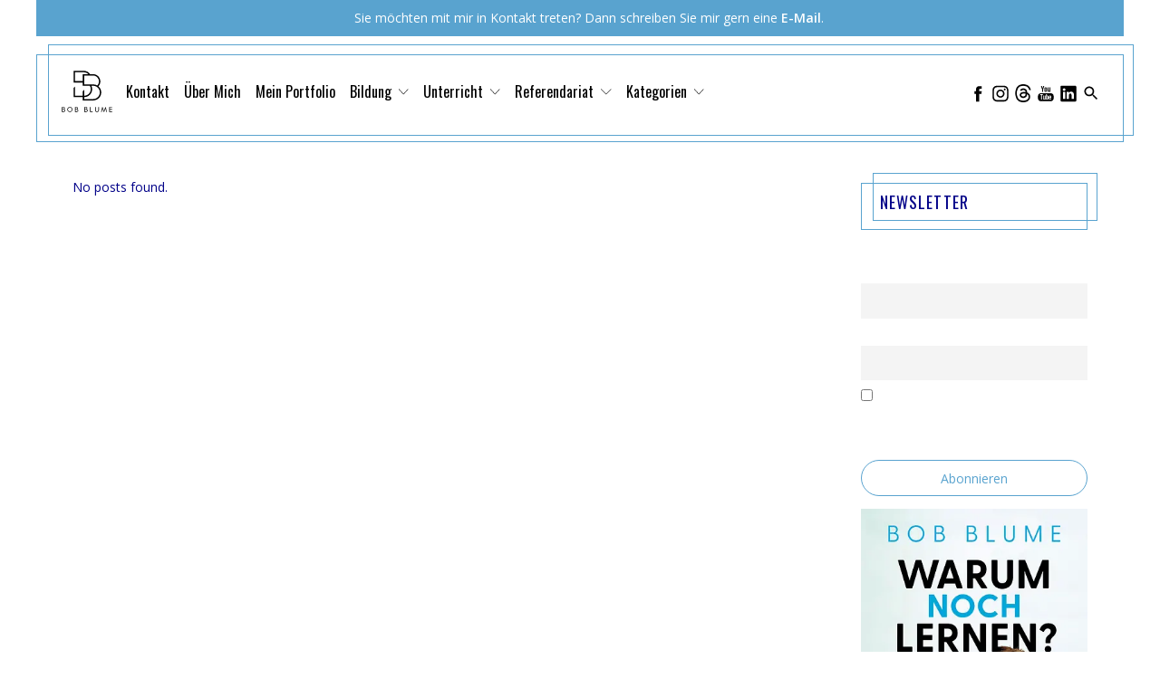

--- FILE ---
content_type: text/html; charset=UTF-8
request_url: https://bobblume.de/tag/deutschunterricht/
body_size: 19702
content:
<!DOCTYPE html>
<html lang="de" >
<head>
<meta charset="UTF-8">
<meta name="viewport" content="width=device-width, initial-scale=1.0">
<!-- WP_HEAD() START -->
<title>Deutschunterricht - Bob Blume</title>
<link rel="preload" as="style" href="https://fonts.googleapis.com/css?family=Open+Sans:100,200,300,400,500,600,700,800,900|Source+Sans+Pro:100,200,300,400,500,600,700,800,900|Oswald:100,200,300,400,500,600,700,800,900" >
<link rel="stylesheet" href="https://fonts.googleapis.com/css?family=Open+Sans:100,200,300,400,500,600,700,800,900|Source+Sans+Pro:100,200,300,400,500,600,700,800,900|Oswald:100,200,300,400,500,600,700,800,900">
	<script type="text/javascript">function theChampLoadEvent(e){var t=window.onload;if(typeof window.onload!="function"){window.onload=e}else{window.onload=function(){t();e()}}}</script>
		<script type="text/javascript">var theChampDefaultLang = 'de_DE', theChampCloseIconPath = 'https://bobblume.de/wp-content/plugins/super-socializer/images/close.png';</script>
		<script>var theChampSiteUrl = 'https://bobblume.de', theChampVerified = 0, theChampEmailPopup = 0, heateorSsMoreSharePopupSearchText = 'Search';</script>
			<script> var theChampSharingAjaxUrl = 'https://bobblume.de/wp-admin/admin-ajax.php', heateorSsFbMessengerAPI = 'https://www.facebook.com/dialog/send?app_id=595489497242932&display=popup&link=%encoded_post_url%&redirect_uri=%encoded_post_url%',heateorSsWhatsappShareAPI = 'web', heateorSsUrlCountFetched = [], heateorSsSharesText = 'Shares', heateorSsShareText = 'Share', theChampPluginIconPath = 'https://bobblume.de/wp-content/plugins/super-socializer/images/logo.png', theChampSaveSharesLocally = 0, theChampHorizontalSharingCountEnable = 0, theChampVerticalSharingCountEnable = 0, theChampSharingOffset = -10, theChampCounterOffset = -10, theChampMobileStickySharingEnabled = 0, heateorSsCopyLinkMessage = "Link copied.";
		var heateorSsVerticalSharingShortUrl = "https://bobblume.de/2022/08/18/digital-perspektiven-auf-den-medienwandel-folge-1/";var theChampReduceVerticalSvgHeight = true;		</script>
			<style type="text/css">
						.the_champ_button_instagram span.the_champ_svg,a.the_champ_instagram span.the_champ_svg{background:radial-gradient(circle at 30% 107%,#fdf497 0,#fdf497 5%,#fd5949 45%,#d6249f 60%,#285aeb 90%)}
					.the_champ_horizontal_sharing .the_champ_svg,.heateor_ss_standard_follow_icons_container .the_champ_svg{
					color: #fff;
				border-width: 0px;
		border-style: solid;
		border-color: transparent;
	}
		.the_champ_horizontal_sharing .theChampTCBackground{
		color:#666;
	}
		.the_champ_horizontal_sharing span.the_champ_svg:hover,.heateor_ss_standard_follow_icons_container span.the_champ_svg:hover{
				border-color: transparent;
	}
		.the_champ_vertical_sharing span.the_champ_svg,.heateor_ss_floating_follow_icons_container span.the_champ_svg{
					color: #fff;
				border-width: 0px;
		border-style: solid;
		border-color: transparent;
	}
		.the_champ_vertical_sharing .theChampTCBackground{
		color:#666;
	}
		.the_champ_vertical_sharing span.the_champ_svg:hover,.heateor_ss_floating_follow_icons_container span.the_champ_svg:hover{
						border-color: transparent;
		}
				div.the_champ_vertical_sharing svg{height:70%;margin-top:6px}div.the_champ_vertical_sharing .the_champ_square_count{line-height:15.2px;}
			@media screen and (max-width:783px){.the_champ_vertical_sharing{display:none!important}}</style>
	<meta name='robots' content='max-image-preview:large' />
<link rel='dns-prefetch' href='//steadyhq.com' />
<link rel='dns-prefetch' href='//stats.wp.com' />
<link rel='dns-prefetch' href='//v0.wordpress.com' />
<link rel="alternate" type="application/rss+xml" title="Bob Blume &raquo; Schlagwort-Feed zu Deutschunterricht" href="https://bobblume.de/tag/deutschunterricht/feed/" />
<style id='wp-img-auto-sizes-contain-inline-css' type='text/css'>
img:is([sizes=auto i],[sizes^="auto," i]){contain-intrinsic-size:3000px 1500px}
/*# sourceURL=wp-img-auto-sizes-contain-inline-css */
</style>
<link rel='stylesheet' id='fx-editor-front-css' href='https://bobblume.de/wp-content/plugins/fx-editor/assets/boxes-buttons-columns/front.css?ver=1.4.0' type='text/css' media='all' />
<link rel='stylesheet' id='google-code-prettify-css' href='https://bobblume.de/wp-content/plugins/fx-editor/assets/google-code-prettify/prettify.min.css?ver=20150428' type='text/css' media='all' />
<link rel='stylesheet' id='fx-editor-coder-css' href='https://bobblume.de/wp-content/plugins/fx-editor/assets/coder/front.css?ver=1.4.0' type='text/css' media='all' />
<style id='wp-block-library-inline-css' type='text/css'>
:root{--wp-block-synced-color:#7a00df;--wp-block-synced-color--rgb:122,0,223;--wp-bound-block-color:var(--wp-block-synced-color);--wp-editor-canvas-background:#ddd;--wp-admin-theme-color:#007cba;--wp-admin-theme-color--rgb:0,124,186;--wp-admin-theme-color-darker-10:#006ba1;--wp-admin-theme-color-darker-10--rgb:0,107,160.5;--wp-admin-theme-color-darker-20:#005a87;--wp-admin-theme-color-darker-20--rgb:0,90,135;--wp-admin-border-width-focus:2px}@media (min-resolution:192dpi){:root{--wp-admin-border-width-focus:1.5px}}.wp-element-button{cursor:pointer}:root .has-very-light-gray-background-color{background-color:#eee}:root .has-very-dark-gray-background-color{background-color:#313131}:root .has-very-light-gray-color{color:#eee}:root .has-very-dark-gray-color{color:#313131}:root .has-vivid-green-cyan-to-vivid-cyan-blue-gradient-background{background:linear-gradient(135deg,#00d084,#0693e3)}:root .has-purple-crush-gradient-background{background:linear-gradient(135deg,#34e2e4,#4721fb 50%,#ab1dfe)}:root .has-hazy-dawn-gradient-background{background:linear-gradient(135deg,#faaca8,#dad0ec)}:root .has-subdued-olive-gradient-background{background:linear-gradient(135deg,#fafae1,#67a671)}:root .has-atomic-cream-gradient-background{background:linear-gradient(135deg,#fdd79a,#004a59)}:root .has-nightshade-gradient-background{background:linear-gradient(135deg,#330968,#31cdcf)}:root .has-midnight-gradient-background{background:linear-gradient(135deg,#020381,#2874fc)}:root{--wp--preset--font-size--normal:16px;--wp--preset--font-size--huge:42px}.has-regular-font-size{font-size:1em}.has-larger-font-size{font-size:2.625em}.has-normal-font-size{font-size:var(--wp--preset--font-size--normal)}.has-huge-font-size{font-size:var(--wp--preset--font-size--huge)}.has-text-align-center{text-align:center}.has-text-align-left{text-align:left}.has-text-align-right{text-align:right}.has-fit-text{white-space:nowrap!important}#end-resizable-editor-section{display:none}.aligncenter{clear:both}.items-justified-left{justify-content:flex-start}.items-justified-center{justify-content:center}.items-justified-right{justify-content:flex-end}.items-justified-space-between{justify-content:space-between}.screen-reader-text{border:0;clip-path:inset(50%);height:1px;margin:-1px;overflow:hidden;padding:0;position:absolute;width:1px;word-wrap:normal!important}.screen-reader-text:focus{background-color:#ddd;clip-path:none;color:#444;display:block;font-size:1em;height:auto;left:5px;line-height:normal;padding:15px 23px 14px;text-decoration:none;top:5px;width:auto;z-index:100000}html :where(.has-border-color){border-style:solid}html :where([style*=border-top-color]){border-top-style:solid}html :where([style*=border-right-color]){border-right-style:solid}html :where([style*=border-bottom-color]){border-bottom-style:solid}html :where([style*=border-left-color]){border-left-style:solid}html :where([style*=border-width]){border-style:solid}html :where([style*=border-top-width]){border-top-style:solid}html :where([style*=border-right-width]){border-right-style:solid}html :where([style*=border-bottom-width]){border-bottom-style:solid}html :where([style*=border-left-width]){border-left-style:solid}html :where(img[class*=wp-image-]){height:auto;max-width:100%}:where(figure){margin:0 0 1em}html :where(.is-position-sticky){--wp-admin--admin-bar--position-offset:var(--wp-admin--admin-bar--height,0px)}@media screen and (max-width:600px){html :where(.is-position-sticky){--wp-admin--admin-bar--position-offset:0px}}

/*# sourceURL=wp-block-library-inline-css */
</style><style id='global-styles-inline-css' type='text/css'>
:root{--wp--preset--aspect-ratio--square: 1;--wp--preset--aspect-ratio--4-3: 4/3;--wp--preset--aspect-ratio--3-4: 3/4;--wp--preset--aspect-ratio--3-2: 3/2;--wp--preset--aspect-ratio--2-3: 2/3;--wp--preset--aspect-ratio--16-9: 16/9;--wp--preset--aspect-ratio--9-16: 9/16;--wp--preset--color--black: #000000;--wp--preset--color--cyan-bluish-gray: #abb8c3;--wp--preset--color--white: #ffffff;--wp--preset--color--pale-pink: #f78da7;--wp--preset--color--vivid-red: #cf2e2e;--wp--preset--color--luminous-vivid-orange: #ff6900;--wp--preset--color--luminous-vivid-amber: #fcb900;--wp--preset--color--light-green-cyan: #7bdcb5;--wp--preset--color--vivid-green-cyan: #00d084;--wp--preset--color--pale-cyan-blue: #8ed1fc;--wp--preset--color--vivid-cyan-blue: #0693e3;--wp--preset--color--vivid-purple: #9b51e0;--wp--preset--gradient--vivid-cyan-blue-to-vivid-purple: linear-gradient(135deg,rgb(6,147,227) 0%,rgb(155,81,224) 100%);--wp--preset--gradient--light-green-cyan-to-vivid-green-cyan: linear-gradient(135deg,rgb(122,220,180) 0%,rgb(0,208,130) 100%);--wp--preset--gradient--luminous-vivid-amber-to-luminous-vivid-orange: linear-gradient(135deg,rgb(252,185,0) 0%,rgb(255,105,0) 100%);--wp--preset--gradient--luminous-vivid-orange-to-vivid-red: linear-gradient(135deg,rgb(255,105,0) 0%,rgb(207,46,46) 100%);--wp--preset--gradient--very-light-gray-to-cyan-bluish-gray: linear-gradient(135deg,rgb(238,238,238) 0%,rgb(169,184,195) 100%);--wp--preset--gradient--cool-to-warm-spectrum: linear-gradient(135deg,rgb(74,234,220) 0%,rgb(151,120,209) 20%,rgb(207,42,186) 40%,rgb(238,44,130) 60%,rgb(251,105,98) 80%,rgb(254,248,76) 100%);--wp--preset--gradient--blush-light-purple: linear-gradient(135deg,rgb(255,206,236) 0%,rgb(152,150,240) 100%);--wp--preset--gradient--blush-bordeaux: linear-gradient(135deg,rgb(254,205,165) 0%,rgb(254,45,45) 50%,rgb(107,0,62) 100%);--wp--preset--gradient--luminous-dusk: linear-gradient(135deg,rgb(255,203,112) 0%,rgb(199,81,192) 50%,rgb(65,88,208) 100%);--wp--preset--gradient--pale-ocean: linear-gradient(135deg,rgb(255,245,203) 0%,rgb(182,227,212) 50%,rgb(51,167,181) 100%);--wp--preset--gradient--electric-grass: linear-gradient(135deg,rgb(202,248,128) 0%,rgb(113,206,126) 100%);--wp--preset--gradient--midnight: linear-gradient(135deg,rgb(2,3,129) 0%,rgb(40,116,252) 100%);--wp--preset--font-size--small: 13px;--wp--preset--font-size--medium: 20px;--wp--preset--font-size--large: 36px;--wp--preset--font-size--x-large: 42px;--wp--preset--spacing--20: 0.44rem;--wp--preset--spacing--30: 0.67rem;--wp--preset--spacing--40: 1rem;--wp--preset--spacing--50: 1.5rem;--wp--preset--spacing--60: 2.25rem;--wp--preset--spacing--70: 3.38rem;--wp--preset--spacing--80: 5.06rem;--wp--preset--shadow--natural: 6px 6px 9px rgba(0, 0, 0, 0.2);--wp--preset--shadow--deep: 12px 12px 50px rgba(0, 0, 0, 0.4);--wp--preset--shadow--sharp: 6px 6px 0px rgba(0, 0, 0, 0.2);--wp--preset--shadow--outlined: 6px 6px 0px -3px rgb(255, 255, 255), 6px 6px rgb(0, 0, 0);--wp--preset--shadow--crisp: 6px 6px 0px rgb(0, 0, 0);}:where(.is-layout-flex){gap: 0.5em;}:where(.is-layout-grid){gap: 0.5em;}body .is-layout-flex{display: flex;}.is-layout-flex{flex-wrap: wrap;align-items: center;}.is-layout-flex > :is(*, div){margin: 0;}body .is-layout-grid{display: grid;}.is-layout-grid > :is(*, div){margin: 0;}:where(.wp-block-columns.is-layout-flex){gap: 2em;}:where(.wp-block-columns.is-layout-grid){gap: 2em;}:where(.wp-block-post-template.is-layout-flex){gap: 1.25em;}:where(.wp-block-post-template.is-layout-grid){gap: 1.25em;}.has-black-color{color: var(--wp--preset--color--black) !important;}.has-cyan-bluish-gray-color{color: var(--wp--preset--color--cyan-bluish-gray) !important;}.has-white-color{color: var(--wp--preset--color--white) !important;}.has-pale-pink-color{color: var(--wp--preset--color--pale-pink) !important;}.has-vivid-red-color{color: var(--wp--preset--color--vivid-red) !important;}.has-luminous-vivid-orange-color{color: var(--wp--preset--color--luminous-vivid-orange) !important;}.has-luminous-vivid-amber-color{color: var(--wp--preset--color--luminous-vivid-amber) !important;}.has-light-green-cyan-color{color: var(--wp--preset--color--light-green-cyan) !important;}.has-vivid-green-cyan-color{color: var(--wp--preset--color--vivid-green-cyan) !important;}.has-pale-cyan-blue-color{color: var(--wp--preset--color--pale-cyan-blue) !important;}.has-vivid-cyan-blue-color{color: var(--wp--preset--color--vivid-cyan-blue) !important;}.has-vivid-purple-color{color: var(--wp--preset--color--vivid-purple) !important;}.has-black-background-color{background-color: var(--wp--preset--color--black) !important;}.has-cyan-bluish-gray-background-color{background-color: var(--wp--preset--color--cyan-bluish-gray) !important;}.has-white-background-color{background-color: var(--wp--preset--color--white) !important;}.has-pale-pink-background-color{background-color: var(--wp--preset--color--pale-pink) !important;}.has-vivid-red-background-color{background-color: var(--wp--preset--color--vivid-red) !important;}.has-luminous-vivid-orange-background-color{background-color: var(--wp--preset--color--luminous-vivid-orange) !important;}.has-luminous-vivid-amber-background-color{background-color: var(--wp--preset--color--luminous-vivid-amber) !important;}.has-light-green-cyan-background-color{background-color: var(--wp--preset--color--light-green-cyan) !important;}.has-vivid-green-cyan-background-color{background-color: var(--wp--preset--color--vivid-green-cyan) !important;}.has-pale-cyan-blue-background-color{background-color: var(--wp--preset--color--pale-cyan-blue) !important;}.has-vivid-cyan-blue-background-color{background-color: var(--wp--preset--color--vivid-cyan-blue) !important;}.has-vivid-purple-background-color{background-color: var(--wp--preset--color--vivid-purple) !important;}.has-black-border-color{border-color: var(--wp--preset--color--black) !important;}.has-cyan-bluish-gray-border-color{border-color: var(--wp--preset--color--cyan-bluish-gray) !important;}.has-white-border-color{border-color: var(--wp--preset--color--white) !important;}.has-pale-pink-border-color{border-color: var(--wp--preset--color--pale-pink) !important;}.has-vivid-red-border-color{border-color: var(--wp--preset--color--vivid-red) !important;}.has-luminous-vivid-orange-border-color{border-color: var(--wp--preset--color--luminous-vivid-orange) !important;}.has-luminous-vivid-amber-border-color{border-color: var(--wp--preset--color--luminous-vivid-amber) !important;}.has-light-green-cyan-border-color{border-color: var(--wp--preset--color--light-green-cyan) !important;}.has-vivid-green-cyan-border-color{border-color: var(--wp--preset--color--vivid-green-cyan) !important;}.has-pale-cyan-blue-border-color{border-color: var(--wp--preset--color--pale-cyan-blue) !important;}.has-vivid-cyan-blue-border-color{border-color: var(--wp--preset--color--vivid-cyan-blue) !important;}.has-vivid-purple-border-color{border-color: var(--wp--preset--color--vivid-purple) !important;}.has-vivid-cyan-blue-to-vivid-purple-gradient-background{background: var(--wp--preset--gradient--vivid-cyan-blue-to-vivid-purple) !important;}.has-light-green-cyan-to-vivid-green-cyan-gradient-background{background: var(--wp--preset--gradient--light-green-cyan-to-vivid-green-cyan) !important;}.has-luminous-vivid-amber-to-luminous-vivid-orange-gradient-background{background: var(--wp--preset--gradient--luminous-vivid-amber-to-luminous-vivid-orange) !important;}.has-luminous-vivid-orange-to-vivid-red-gradient-background{background: var(--wp--preset--gradient--luminous-vivid-orange-to-vivid-red) !important;}.has-very-light-gray-to-cyan-bluish-gray-gradient-background{background: var(--wp--preset--gradient--very-light-gray-to-cyan-bluish-gray) !important;}.has-cool-to-warm-spectrum-gradient-background{background: var(--wp--preset--gradient--cool-to-warm-spectrum) !important;}.has-blush-light-purple-gradient-background{background: var(--wp--preset--gradient--blush-light-purple) !important;}.has-blush-bordeaux-gradient-background{background: var(--wp--preset--gradient--blush-bordeaux) !important;}.has-luminous-dusk-gradient-background{background: var(--wp--preset--gradient--luminous-dusk) !important;}.has-pale-ocean-gradient-background{background: var(--wp--preset--gradient--pale-ocean) !important;}.has-electric-grass-gradient-background{background: var(--wp--preset--gradient--electric-grass) !important;}.has-midnight-gradient-background{background: var(--wp--preset--gradient--midnight) !important;}.has-small-font-size{font-size: var(--wp--preset--font-size--small) !important;}.has-medium-font-size{font-size: var(--wp--preset--font-size--medium) !important;}.has-large-font-size{font-size: var(--wp--preset--font-size--large) !important;}.has-x-large-font-size{font-size: var(--wp--preset--font-size--x-large) !important;}
/*# sourceURL=global-styles-inline-css */
</style>

<style id='classic-theme-styles-inline-css' type='text/css'>
/*! This file is auto-generated */
.wp-block-button__link{color:#fff;background-color:#32373c;border-radius:9999px;box-shadow:none;text-decoration:none;padding:calc(.667em + 2px) calc(1.333em + 2px);font-size:1.125em}.wp-block-file__button{background:#32373c;color:#fff;text-decoration:none}
/*# sourceURL=/wp-includes/css/classic-themes.min.css */
</style>
<link rel='stylesheet' id='oxygen-aos-css' href='https://bobblume.de/wp-content/plugins/oxygen/component-framework/vendor/aos/aos.css?ver=6d719e0297170d1bfb5ef2b6320a9106' type='text/css' media='all' />
<link rel='stylesheet' id='oxygen-css' href='https://bobblume.de/wp-content/plugins/oxygen/component-framework/oxygen.css?ver=4.9.5' type='text/css' media='all' />
<link rel='stylesheet' id='toc-screen-css' href='https://bobblume.de/wp-content/plugins/table-of-contents-plus/screen.min.css?ver=2411.1' type='text/css' media='all' />
<link rel='stylesheet' id='video-embed-privacy-css' href='https://bobblume.de/wp-content/plugins/video-embed-privacy/video-embed-privacy.css?ver=6d719e0297170d1bfb5ef2b6320a9106' type='text/css' media='all' />
<link rel='stylesheet' id='widgets-on-pages-css' href='https://bobblume.de/wp-content/plugins/widgets-on-pages/public/css/widgets-on-pages-public.css?ver=1.4.0' type='text/css' media='all' />
<link rel='stylesheet' id='woocommerce-layout-css' href='https://bobblume.de/wp-content/plugins/woocommerce/assets/css/woocommerce-layout.css?ver=10.4.3' type='text/css' media='all' />
<style id='woocommerce-layout-inline-css' type='text/css'>

	.infinite-scroll .woocommerce-pagination {
		display: none;
	}
/*# sourceURL=woocommerce-layout-inline-css */
</style>
<link rel='stylesheet' id='woocommerce-smallscreen-css' href='https://bobblume.de/wp-content/plugins/woocommerce/assets/css/woocommerce-smallscreen.css?ver=10.4.3' type='text/css' media='only screen and (max-width: 768px)' />
<link rel='stylesheet' id='woocommerce-general-css' href='https://bobblume.de/wp-content/plugins/woocommerce/assets/css/woocommerce.css?ver=10.4.3' type='text/css' media='all' />
<style id='woocommerce-inline-inline-css' type='text/css'>
.woocommerce form .form-row .required { visibility: visible; }
/*# sourceURL=woocommerce-inline-inline-css */
</style>
<link rel='stylesheet' id='spreadplugin-css' href='https://bobblume.de/wp-content/plugins/wp-spreadplugin/css/spreadplugin.css?ver=6d719e0297170d1bfb5ef2b6320a9106' type='text/css' media='all' />
<link rel='stylesheet' id='magnific_popup_css-css' href='https://bobblume.de/wp-content/plugins/wp-spreadplugin/css/magnific-popup.css?ver=6d719e0297170d1bfb5ef2b6320a9106' type='text/css' media='all' />
<link rel='stylesheet' id='yop-public-css' href='https://bobblume.de/wp-content/plugins/yop-poll/public/assets/css/yop-poll-public-6.5.39.css?ver=6d719e0297170d1bfb5ef2b6320a9106' type='text/css' media='all' />
<link rel='stylesheet' id='newsletter-css' href='https://bobblume.de/wp-content/plugins/newsletter/style.css?ver=9.1.1' type='text/css' media='all' />
<link rel='stylesheet' id='searchwp-live-search-css' href='https://bobblume.de/wp-content/plugins/searchwp-live-ajax-search/assets/styles/style.min.css?ver=1.8.7' type='text/css' media='all' />
<style id='searchwp-live-search-inline-css' type='text/css'>
.searchwp-live-search-result .searchwp-live-search-result--title a {
  font-size: 16px;
}
.searchwp-live-search-result .searchwp-live-search-result--price {
  font-size: 14px;
}
.searchwp-live-search-result .searchwp-live-search-result--add-to-cart .button {
  font-size: 14px;
}

/*# sourceURL=searchwp-live-search-inline-css */
</style>
<link rel='stylesheet' id='the_champ_frontend_css-css' href='https://bobblume.de/wp-content/plugins/super-socializer/css/front.css?ver=7.14.5' type='text/css' media='all' />
<link rel='stylesheet' id='wpgdprc-front-css-css' href='https://bobblume.de/wp-content/plugins/wp-gdpr-compliance/Assets/css/front.css?ver=1708453224' type='text/css' media='all' />
<style id='wpgdprc-front-css-inline-css' type='text/css'>
:root{--wp-gdpr--bar--background-color: #000000;--wp-gdpr--bar--color: #ffffff;--wp-gdpr--button--background-color: #000000;--wp-gdpr--button--background-color--darken: #000000;--wp-gdpr--button--color: #ffffff;}
/*# sourceURL=wpgdprc-front-css-inline-css */
</style>
<script type="text/javascript" src="https://bobblume.de/wp-content/plugins/fx-editor/assets/google-code-prettify/prettify.min.js?ver=20150428" id="google-code-prettify-js"></script>
<script type="text/javascript" src="https://bobblume.de/wp-includes/js/jquery/jquery.min.js?ver=3.7.1" id="jquery-core-js"></script>
<script type="text/javascript" src="https://bobblume.de/wp-content/plugins/oxygen/component-framework/vendor/aos/aos.js?ver=1" id="oxygen-aos-js"></script>
<script type="text/javascript" src="https://steadyhq.com/widget_loader/48b622b0-fbec-4ba4-ad56-63687dde035a?ver=1.3.3" id="steady-wp-js"></script>
<script type="text/javascript" src="https://bobblume.de/wp-content/plugins/woocommerce/assets/js/jquery-blockui/jquery.blockUI.min.js?ver=2.7.0-wc.10.4.3" id="wc-jquery-blockui-js" defer="defer" data-wp-strategy="defer"></script>
<script type="text/javascript" id="wc-add-to-cart-js-extra">
/* <![CDATA[ */
var wc_add_to_cart_params = {"ajax_url":"/wp-admin/admin-ajax.php","wc_ajax_url":"/?wc-ajax=%%endpoint%%","i18n_view_cart":"Warenkorb anzeigen","cart_url":"https://bobblume.de/warenkorb/","is_cart":"","cart_redirect_after_add":"no"};
//# sourceURL=wc-add-to-cart-js-extra
/* ]]> */
</script>
<script type="text/javascript" src="https://bobblume.de/wp-content/plugins/woocommerce/assets/js/frontend/add-to-cart.min.js?ver=10.4.3" id="wc-add-to-cart-js" defer="defer" data-wp-strategy="defer"></script>
<script type="text/javascript" src="https://bobblume.de/wp-content/plugins/woocommerce/assets/js/js-cookie/js.cookie.min.js?ver=2.1.4-wc.10.4.3" id="wc-js-cookie-js" defer="defer" data-wp-strategy="defer"></script>
<script type="text/javascript" id="woocommerce-js-extra">
/* <![CDATA[ */
var woocommerce_params = {"ajax_url":"/wp-admin/admin-ajax.php","wc_ajax_url":"/?wc-ajax=%%endpoint%%","i18n_password_show":"Passwort anzeigen","i18n_password_hide":"Passwort ausblenden"};
//# sourceURL=woocommerce-js-extra
/* ]]> */
</script>
<script type="text/javascript" src="https://bobblume.de/wp-content/plugins/woocommerce/assets/js/frontend/woocommerce.min.js?ver=10.4.3" id="woocommerce-js" defer="defer" data-wp-strategy="defer"></script>
<script type="text/javascript" src="https://bobblume.de/wp-content/plugins/wp-spreadplugin/js/jquery.infinitescroll.min.js?ver=6d719e0297170d1bfb5ef2b6320a9106" id="infinite_scroll-js"></script>
<script type="text/javascript" src="https://bobblume.de/wp-content/plugins/wp-spreadplugin/js/jquery.magnific-popup.min.js?ver=6d719e0297170d1bfb5ef2b6320a9106" id="magnific_popup-js"></script>
<script type="text/javascript" src="https://bobblume.de/wp-content/plugins/woocommerce/assets/js/zoom/jquery.zoom.min.js?ver=1.7.21-wc.10.4.3" id="wc-zoom-js" defer="defer" data-wp-strategy="defer"></script>
<script type="text/javascript" src="https://bobblume.de/wp-content/plugins/wp-spreadplugin/js/jquery.lazyload.min.js?ver=6d719e0297170d1bfb5ef2b6320a9106" id="lazyload-js"></script>
<script type="text/javascript" src="https://bobblume.de/wp-content/plugins/wp-spreadplugin/js/isotope.pkgd.min.js?ver=6d719e0297170d1bfb5ef2b6320a9106" id="isotope-js"></script>
<script type="text/javascript" id="spreadplugin-js-extra">
/* <![CDATA[ */
var ajax_object = {"textHideDesc":"Hide article description","textShowDesc":"Show article description","textProdHideDesc":"Hide product description","textProdShowDesc":"Show product description","loadingImage":"https://bobblume.de/wp-content/plugins/wp-spreadplugin/img/loading.gif","loadingMessage":"Loading...","loadingFinishedMessage":"You have reached the end","pageLink":"https://bobblume.de/2022/08/18/digital-perspektiven-auf-den-medienwandel-folge-1/","pageCheckoutUseIframe":"0","textButtonAdd":"Add to basket","textButtonAdded":"Adding...","textButtonFailed":"Add failed","ajaxLocation":"https://bobblume.de/wp-admin/admin-ajax.php?pageid=11011&nonce=b99fd83b28","infiniteScroll":"1","lazyLoad":"1","zoomConfig":{"zoomType":"lens","lensShape":"round","lensSize":150},"zoomActivated":"1","designerShopId":"","designerTargetId":"spreadplugin-designer","designerPlatform":"NA","designerLocale":"de_DE","designerWidth":"750","designerBasketId":"","prettyUrl":"1","imagesize":"","cssSketchomatLocation":"https://bobblume.de/wp-content/plugins/wp-spreadplugin/css/spreadplugin-sketchomat-inline.css","openBasketOnAdd":"0"};
//# sourceURL=spreadplugin-js-extra
/* ]]> */
</script>
<script type="text/javascript" src="https://bobblume.de/wp-content/plugins/wp-spreadplugin/js/spreadplugin.min.js?ver=6d719e0297170d1bfb5ef2b6320a9106" id="spreadplugin-js"></script>
<script type="text/javascript" id="yop-public-js-extra">
/* <![CDATA[ */
var objectL10n = {"yopPollParams":{"urlParams":{"ajax":"https://bobblume.de/wp-admin/admin-ajax.php","wpLogin":"https://bobblume.de/wp-login.php?redirect_to=https%3A%2F%2Fbobblume.de%2Fwp-admin%2Fadmin-ajax.php%3Faction%3Dyop_poll_record_wordpress_vote"},"apiParams":{"reCaptcha":{"siteKey":""},"reCaptchaV2Invisible":{"siteKey":""},"reCaptchaV3":{"siteKey":""},"hCaptcha":{"siteKey":""},"cloudflareTurnstile":{"siteKey":""}},"captchaParams":{"imgPath":"https://bobblume.de/wp-content/plugins/yop-poll/public/assets/img/","url":"https://bobblume.de/wp-content/plugins/yop-poll/app.php","accessibilityAlt":"Ton-Symbol","accessibilityTitle":"Zug\u00e4nglichkeitsoption: H\u00f6ren Sie sich eine Frage an und beantworten Sie sie!","accessibilityDescription":"Schreiben Sie unten die \u003Cstrong\u003EAntwort\u003C/strong\u003E auf das, was Sie h\u00f6ren. Zahlen oder W\u00f6rter:","explanation":"Klicken oder ber\u00fchren Sie die \u003Cstrong\u003EANTWORT\u003C/strong\u003E","refreshAlt":"Click or touch the [STRONG]ANSWER[/STRONG]","refreshTitle":"Aktualisieren/Neuladen: neue Bilder und Zug\u00e4nglichkeitsoption erhalten!"},"voteParams":{"invalidPoll":"Ung\u00fcltige Umfrage","noAnswersSelected":"Keine Antwort ausgew\u00e4hlt","minAnswersRequired":"Mindestens {min_answers_allowed} Antwort(en) erforderlich","maxAnswersRequired":"Maximal {max_answers_allowed} akzeptierte Antwort(en)","noAnswerForOther":"Keine andere Antwort eingegeben","noValueForCustomField":"{custom_field_name} ist erforderlich","tooManyCharsForCustomField":"Text for {custom_field_name} is too long","consentNotChecked":"Sie m\u00fcssen unseren Allgemeinen Gesch\u00e4ftsbedingungen zustimmen","noCaptchaSelected":"Captcha ist erforderlich","thankYou":"Vielen Dank f\u00fcr Ihre Stimme"},"resultsParams":{"singleVote":"Einzelstimme","multipleVotes":"Mehrere Stimmen","singleAnswer":"Einzelantwort","multipleAnswers":"Mehrere Antworten"}}};
//# sourceURL=yop-public-js-extra
/* ]]> */
</script>
<script type="text/javascript" src="https://bobblume.de/wp-content/plugins/yop-poll/public/assets/js/yop-poll-public-6.5.39.min.js?ver=6d719e0297170d1bfb5ef2b6320a9106" id="yop-public-js"></script>
<script type="text/javascript" id="wpgdprc-front-js-js-extra">
/* <![CDATA[ */
var wpgdprcFront = {"ajaxUrl":"https://bobblume.de/wp-admin/admin-ajax.php","ajaxNonce":"a5908568a2","ajaxArg":"security","pluginPrefix":"wpgdprc","blogId":"1","isMultiSite":"","locale":"de_DE","showSignUpModal":"","showFormModal":"","cookieName":"wpgdprc-consent","consentVersion":"","path":"/","prefix":"wpgdprc"};
//# sourceURL=wpgdprc-front-js-js-extra
/* ]]> */
</script>
<script type="text/javascript" src="https://bobblume.de/wp-content/plugins/wp-gdpr-compliance/Assets/js/front.min.js?ver=1708453224" id="wpgdprc-front-js-js"></script>
<link rel="https://api.w.org/" href="https://bobblume.de/wp-json/" /><link rel="alternate" title="JSON" type="application/json" href="https://bobblume.de/wp-json/wp/v2/tags/136" /><link rel="EditURI" type="application/rsd+xml" title="RSD" href="https://bobblume.de/xmlrpc.php?rsd" />

<style type="text/css">.aawp .aawp-tb__row--highlight{background-color:#256aaf;}.aawp .aawp-tb__row--highlight{color:#fff;}.aawp .aawp-tb__row--highlight a{color:#fff;}</style><link rel="stylesheet" href="https://cdnjs.cloudflare.com/ajax/libs/font-awesome/6.0.0-beta3/css/all.min.css">
<meta name="facebook-domain-verification" content="d1w98vwy78p2r4czcmzseaj1zq4sv6" />	<style>img#wpstats{display:none}</style>
		<!-- Analytics by WP Statistics - https://wp-statistics.com -->
	<noscript><style>.woocommerce-product-gallery{ opacity: 1 !important; }</style></noscript>
	<style type="text/css" id="filter-everything-inline-css">.wpc-orderby-select{width:100%}.wpc-filters-open-button-container{display:none}.wpc-debug-message{padding:16px;font-size:14px;border:1px dashed #ccc;margin-bottom:20px}.wpc-debug-title{visibility:hidden}.wpc-button-inner,.wpc-chip-content{display:flex;align-items:center}.wpc-icon-html-wrapper{position:relative;margin-right:10px;top:2px}.wpc-icon-html-wrapper span{display:block;height:1px;width:18px;border-radius:3px;background:#2c2d33;margin-bottom:4px;position:relative}span.wpc-icon-line-1:after,span.wpc-icon-line-2:after,span.wpc-icon-line-3:after{content:"";display:block;width:3px;height:3px;border:1px solid #2c2d33;background-color:#fff;position:absolute;top:-2px;box-sizing:content-box}span.wpc-icon-line-3:after{border-radius:50%;left:2px}span.wpc-icon-line-1:after{border-radius:50%;left:5px}span.wpc-icon-line-2:after{border-radius:50%;left:12px}body .wpc-filters-open-button-container a.wpc-filters-open-widget,body .wpc-filters-open-button-container a.wpc-open-close-filters-button{display:inline-block;text-align:left;border:1px solid #2c2d33;border-radius:2px;line-height:1.5;padding:7px 12px;background-color:transparent;color:#2c2d33;box-sizing:border-box;text-decoration:none!important;font-weight:400;transition:none;position:relative}@media screen and (max-width:768px){.wpc_show_bottom_widget .wpc-filters-open-button-container,.wpc_show_open_close_button .wpc-filters-open-button-container{display:block}.wpc_show_bottom_widget .wpc-filters-open-button-container{margin-top:1em;margin-bottom:1em}}</style>
<link rel="icon" href="https://bobblume.de/wp-content/uploads/2024/07/cropped-BB_Logo_RGB_192x192-32x32.png" sizes="32x32" />
<link rel="icon" href="https://bobblume.de/wp-content/uploads/2024/07/cropped-BB_Logo_RGB_192x192-192x192.png" sizes="192x192" />
<link rel="apple-touch-icon" href="https://bobblume.de/wp-content/uploads/2024/07/cropped-BB_Logo_RGB_192x192-180x180.png" />
<meta name="msapplication-TileImage" content="https://bobblume.de/wp-content/uploads/2024/07/cropped-BB_Logo_RGB_192x192-270x270.png" />
<link rel='stylesheet' id='oxygen-styles-11595-css' href='https://bobblume.de/?p=11595&#038;post_id=11595&#038;xlink=css&#038;nouniversal=true&#038;ver=6d719e0297170d1bfb5ef2b6320a9106' type='text/css' media='all' />
<link rel='stylesheet' id='oxygen-styles-11581-css' href='https://bobblume.de/?p=11581&#038;post_id=11581&#038;xlink=css&#038;nouniversal=true&#038;ver=6d719e0297170d1bfb5ef2b6320a9106' type='text/css' media='all' />
<link rel='stylesheet' id='oxygen-universal-styles-css' href='//bobblume.de/wp-content/uploads/oxygen/css/universal.css?cache=1768064878&#038;ver=6d719e0297170d1bfb5ef2b6320a9106' type='text/css' media='all' />
<!-- END OF WP_HEAD() -->
<link rel='stylesheet' id='wc-blocks-style-css' href='https://bobblume.de/wp-content/plugins/woocommerce/assets/client/blocks/wc-blocks.css?ver=wc-10.4.3' type='text/css' media='all' />
</head>
<body class="archive tag tag-deutschunterricht tag-136 wp-theme-oxygen-is-not-a-theme  wp-embed-responsive theme-oxygen-is-not-a-theme aawp-custom oxygen-body woocommerce-no-js" >




						<div id="div_block-385-11577" class="ct-div-block effect-wrapper" ><div id="div_block-386-11577" class="ct-div-block page-wrapper" ><div id="div_block-387-11577" class="ct-div-block nav-component" ><div id="div_block-388-11577" class="ct-div-block top-header" ><div id="text_block-389-11577" class="ct-text-block subnav-text" >Sie möchten mit mir in Kontakt treten? Dann schreiben Sie mir gern eine <a href="mailto:nelly@manelly-mgmt.com"><span id="span-390-11577" class="ct-span mail-link" >E-Mail</span></a>.</div></div></div><nav id="div_block-977-11581" class="ct-div-block header" ><div id="div_block-978-11581" class="ct-div-block nav-bg" ></div><div id="div_block-979-11581" class="ct-div-block frame-banner" ><div id="div_block-980-11581" class="ct-div-block moved-frame" ></div><div id="div_block-981-11581" class="ct-div-block main-nav-cotainer" ><a id="link-982-11581" class="ct-link brand" href="https://bobblume.de/"   ><img  id="image-983-11581" alt="" src="https://bobblume.de/wp-content/uploads/2024/07/BB_Logo_RGB.svg" class="ct-image nav-logo-svg" srcset="" sizes="(max-width: 923px) 100vw, 923px" /></a><div id="div_block-984-11581" class="ct-div-block nav-menu" ><div id="div_block-985-11581" class="ct-div-block nav-links-wrapper" >
		<div id="-pro-menu-986-11581" class="oxy-pro-menu pro-menu " ><div class="oxy-pro-menu-mobile-open-icon " data-off-canvas-alignment=""><svg id="-pro-menu-986-11581-open-icon"><use xlink:href="#FontAwesomeicon-ellipsis-v"></use></svg>Menu</div>

                
        <div class="oxy-pro-menu-container  oxy-pro-menu-dropdown-links-visible-on-mobile oxy-pro-menu-dropdown-links-toggle oxy-pro-menu-show-dropdown" data-aos-duration="400" 

             data-oxy-pro-menu-dropdown-animation="fade-up"
             data-oxy-pro-menu-dropdown-animation-duration="0.4"
             data-entire-parent-toggles-dropdown="true"

             
                          data-oxy-pro-menu-dropdown-animation-duration="0.4"
             
                          data-oxy-pro-menu-dropdown-links-on-mobile="toggle">
             
            <div class="menu-bob-blume-main-container"><ul id="menu-bob-blume-main" class="oxy-pro-menu-list"><li id="menu-item-11542" class="menu-item menu-item-type-post_type menu-item-object-page menu-item-11542"><a href="https://bobblume.de/kontakt-2/">Kontakt</a></li>
<li id="menu-item-11541" class="menu-item menu-item-type-post_type menu-item-object-page menu-item-11541"><a href="https://bobblume.de/cv-presse/">Über Mich</a></li>
<li id="menu-item-11598" class="menu-item menu-item-type-custom menu-item-object-custom menu-item-home menu-item-11598"><a href="https://bobblume.de/#mein-portfolio">Mein Portfolio</a></li>
<li id="menu-item-11535" class="menu-item menu-item-type-custom menu-item-object-custom menu-item-has-children menu-item-11535"><a>Bildung</a>
<ul class="sub-menu">
	<li id="menu-item-11544" class="menu-item menu-item-type-custom menu-item-object-custom menu-item-11544"><a href="https://bobblume.de/bildung/">Alle</a></li>
	<li id="menu-item-11543" class="menu-item menu-item-type-custom menu-item-object-custom menu-item-11543"><a href="https://bobblume.de/bildung/digitale_bildung/">Digitale Bildung</a></li>
	<li id="menu-item-11545" class="menu-item menu-item-type-custom menu-item-object-custom menu-item-11545"><a href="https://bobblume.de/bildung/diskussion/">Diskussion</a></li>
</ul>
</li>
<li id="menu-item-11536" class="menu-item menu-item-type-custom menu-item-object-custom menu-item-has-children menu-item-11536"><a>Unterricht</a>
<ul class="sub-menu">
	<li id="menu-item-11546" class="menu-item menu-item-type-custom menu-item-object-custom menu-item-11546"><a href="https://bobblume.de/unterricht/">Alle</a></li>
	<li id="menu-item-11547" class="menu-item menu-item-type-custom menu-item-object-custom menu-item-11547"><a href="https://bobblume.de/unterricht/unterricht_lehrer/">Für Lehrer</a></li>
	<li id="menu-item-11548" class="menu-item menu-item-type-custom menu-item-object-custom menu-item-11548"><a href="https://bobblume.de/unterricht/unterricht_schueler/">Für Schüler</a></li>
</ul>
</li>
<li id="menu-item-11537" class="menu-item menu-item-type-custom menu-item-object-custom menu-item-has-children menu-item-11537"><a>Referendariat</a>
<ul class="sub-menu">
	<li id="menu-item-11549" class="menu-item menu-item-type-custom menu-item-object-custom menu-item-11549"><a href="https://bobblume.de/referendariat/">Alle</a></li>
	<li id="menu-item-11550" class="menu-item menu-item-type-custom menu-item-object-custom menu-item-11550"><a href="https://bobblume.de/referendariat/referendariat_humor/">Humor</a></li>
	<li id="menu-item-11551" class="menu-item menu-item-type-custom menu-item-object-custom menu-item-11551"><a href="https://bobblume.de/referendariat/referendariat_tips/">Tipps</a></li>
	<li id="menu-item-11552" class="menu-item menu-item-type-custom menu-item-object-custom menu-item-11552"><a href="https://bobblume.de/referendariat/referendariat_versicherung/">Versicherung</a></li>
</ul>
</li>
<li id="menu-item-11538" class="menu-item menu-item-type-custom menu-item-object-custom menu-item-has-children menu-item-11538"><a>Kategorien</a>
<ul class="sub-menu">
	<li id="menu-item-11553" class="menu-item menu-item-type-custom menu-item-object-custom menu-item-11553"><a href="https://bobblume.de/vermischtes/">Vermischtes</a></li>
	<li id="menu-item-11554" class="menu-item menu-item-type-custom menu-item-object-custom menu-item-11554"><a href="https://bobblume.de/literatur/">Literatur</a></li>
	<li id="menu-item-11555" class="menu-item menu-item-type-custom menu-item-object-custom menu-item-11555"><a href="https://bobblume.de/material/">Material</a></li>
</ul>
</li>
</ul></div>
            <div class="oxy-pro-menu-mobile-close-icon"><svg id="svg--pro-menu-986-11581"><use xlink:href="#FontAwesomeicon-close"></use></svg>close</div>

        </div>

        </div>

		<script type="text/javascript">
			jQuery('#-pro-menu-986-11581 .oxy-pro-menu-show-dropdown .menu-item-has-children > a', 'body').each(function(){
                jQuery(this).append('<div class="oxy-pro-menu-dropdown-icon-click-area"><svg class="oxy-pro-menu-dropdown-icon"><use xlink:href="#Lineariconsicon-chevron-down"></use></svg></div>');
            });
            jQuery('#-pro-menu-986-11581 .oxy-pro-menu-show-dropdown .menu-item:not(.menu-item-has-children) > a', 'body').each(function(){
                jQuery(this).append('<div class="oxy-pro-menu-dropdown-icon-click-area"></div>');
            });			</script></div><div id="div_block-987-11581" class="ct-div-block right-side-nav-wrapper" ><a id="link-988-11581" class="ct-link nav-social-icon" href="https://www.facebook.com/blumebob" target="_blank"  ><img  id="image-989-11581" alt="" src="https://bobblume.de/wp-content/uploads/2024/07/06-facebook.svg" class="ct-image" srcset="" sizes="(max-width: 56px) 100vw, 56px" /></a><a id="link-990-11581" class="ct-link nav-social-icon" href="https://www.instagram.com/netzlehrer/" target="_blank"  ><img  id="image-991-11581" alt="" src="https://bobblume.de/wp-content/uploads/2024/07/38-instagram.svg" class="ct-image" srcset="" sizes="(max-width: 56px) 100vw, 56px" /></a><a id="link-992-11581" class="ct-link nav-social-icon" href="https://www.threads.net/@netzlehrer" target="_blank"  ><img  id="image-993-11581" alt="" src="https://bobblume.de/wp-content/uploads/2024/07/threads-1.png" class="ct-image" srcset="https://bobblume.de/wp-content/uploads/2024/07/threads-1.png 1024w, https://bobblume.de/wp-content/uploads/2024/07/threads-1-300x300.png 300w, https://bobblume.de/wp-content/uploads/2024/07/threads-1-100x100.png 100w, https://bobblume.de/wp-content/uploads/2024/07/threads-1-600x600.png 600w, https://bobblume.de/wp-content/uploads/2024/07/threads-1-150x150.png 150w, https://bobblume.de/wp-content/uploads/2024/07/threads-1-768x768.png 768w, https://bobblume.de/wp-content/uploads/2024/07/threads-1-60x60.png 60w, https://bobblume.de/wp-content/uploads/2024/07/threads-1-90x90.png 90w" sizes="(max-width: 1024px) 100vw, 1024px" /></a><a id="link-994-11581" class="ct-link nav-social-icon" href="https://www.youtube.com/channel/UCRX7M8nbe1olsAPLHtA_t-w" target="_blank"  ><img  id="image-995-11581" alt="" src="https://bobblume.de/wp-content/uploads/2024/07/18-youtube-1.svg" class="ct-image" srcset="" sizes="(max-width: 56px) 100vw, 56px" /></a><a id="link-996-11581" class="ct-link nav-social-icon" href="https://de.linkedin.com/in/bob-blume-6a893b7b?original_referer=https%3A%2F%2Fwww.google.com%2F" target="_blank"  ><img  id="image-997-11581" alt="" src="https://bobblume.de/wp-content/uploads/2024/07/11-linkedin.svg" class="ct-image" srcset="" sizes="(max-width: 56px) 100vw, 56px" /></a><a id="link-998-11581" class="ct-link nav-social-icon is--search" href="http://" target="_self"  ><img  id="image-999-11581" alt="" src="https://bobblume.de/wp-content/uploads/2024/07/search_black_24dp.svg" class="ct-image" srcset="" sizes="(max-width: 24px) 100vw, 24px" /></a></div></div></div></div></nav><section id="section-489-11577" class=" ct-section layout-grid" ><div class="ct-section-inner-wrap"><div id="div_block-490-11577" class="ct-div-block collumn" ><div id="div_block-491-11577" class="ct-div-block col-right" ><div id="code_block-906-11581" class="ct-code-block" >No posts found.</div></div></div><div id="div_block-512-11577" class="ct-div-block sticky-collumn styleguide non-stick" ><div id="div_block-513-11577" class="ct-div-block frame-banner margin-top-bottom" ><div id="text_block-514-11577" class="ct-text-block main-texts secondary-font upper" >Newsletter</div><div id="div_block-515-11577" class="ct-div-block moved-frame" ></div></div><div id="shortcode-516-11577" class="ct-shortcode" ><div class="tnp tnp-subscription ">
<form method="post" action="https://bobblume.de/wp-admin/admin-ajax.php?action=tnp&amp;na=s">
<input type="hidden" name="nlang" value="">
<div class="tnp-field tnp-field-firstname"><label for="tnp-1">Name</label>
<input class="tnp-name" type="text" name="nn" id="tnp-1" value="" placeholder=""></div>
<div class="tnp-field tnp-field-email"><label for="tnp-2">Email</label>
<input class="tnp-email" type="email" name="ne" id="tnp-2" value="" placeholder="" required></div>
<div class="tnp-field tnp-privacy-field"><label><input type="checkbox" name="ny" required class="tnp-privacy"> Mit der Nutzung dieses Formulars erklärst du dich mit der Speicherung und Verarbeitung deiner Daten durch diese Website einverstanden.</label></div><div class="tnp-field tnp-field-button" style="text-align: left"><input class="tnp-submit" type="submit" value="Abonnieren" style="">
</div>
</form>
</div>
</div><a id="link-517-11577" class="ct-link location-image auto-height" href="https://www.penguin.de/buecher/bob-blume-warum-noch-lernen-/buch/9783442394234" target="_self"  ><img  id="image-518-11577" alt="warum lernen?" src="https://bobblume.de/wp-content/uploads/2024/07/blume-bwarum-noch-lernen-246781-jpg.webp" class="ct-image" srcset="https://bobblume.de/wp-content/uploads/2024/07/blume-bwarum-noch-lernen-246781-jpg.webp 350w, https://bobblume.de/wp-content/uploads/2024/07/blume-bwarum-noch-lernen-246781-jpg-189x300.webp 189w, https://bobblume.de/wp-content/uploads/2024/07/blume-bwarum-noch-lernen-246781-jpg-38x60.webp 38w, https://bobblume.de/wp-content/uploads/2024/07/blume-bwarum-noch-lernen-246781-jpg-57x90.webp 57w" sizes="(max-width: 350px) 100vw, 350px" /></a><div id="div_block-519-11577" class="ct-div-block frame-banner margin-top-bottom" ><div id="text_block-520-11577" class="ct-text-block main-texts secondary-font upper" >Kategorien</div><div id="div_block-521-11577" class="ct-div-block moved-frame" ></div></div><a id="link_text-522-11577" class="ct-link-text large-text white-text secondary-font black" href="/bildung/" target="_self"  >Bildung<br></a><a id="link_text-523-11577" class="ct-link-text large-text white-text secondary-font black" href="/unterricht/" target="_self"  >Unterricht<br></a><a id="link_text-524-11577" class="ct-link-text large-text white-text secondary-font black" href="/referendariat/" target="_self"  >Referendariat<br></a><a id="link_text-525-11577" class="ct-link-text large-text white-text secondary-font black" href="/vermischtes/" target="_self"  >Vermischtes<br></a><a id="link_text-526-11577" class="ct-link-text large-text white-text secondary-font black" href="/literatur/" target="_self"  >Literatur<br></a><a id="link_text-527-11577" class="ct-link-text large-text white-text secondary-font black" href="/material/" target="_self"  >Material<br></a><a id="link-528-11577" class="ct-link location-image auto-height margin-top" href="https://www.ardaudiothek.de/sendung/die-schule-brennt-der-bildungspodcast-mit-bob-blume/12197843/"   ><img  id="image-529-11577" alt="" src="https://bobblume.de/wp-content/uploads/2024/07/schule-brennt.jpg" class="ct-image" srcset="https://bobblume.de/wp-content/uploads/2024/07/schule-brennt.jpg 448w, https://bobblume.de/wp-content/uploads/2024/07/schule-brennt-300x300.jpg 300w, https://bobblume.de/wp-content/uploads/2024/07/schule-brennt-100x100.jpg 100w, https://bobblume.de/wp-content/uploads/2024/07/schule-brennt-150x150.jpg 150w, https://bobblume.de/wp-content/uploads/2024/07/schule-brennt-60x60.jpg 60w, https://bobblume.de/wp-content/uploads/2024/07/schule-brennt-90x90.jpg 90w" sizes="(max-width: 448px) 100vw, 448px" /></a></div></div></section><div id="div_block-957-11533" class="ct-div-block footer" ><div id="div_block-958-11533" class="ct-div-block footer-info" ><a id="link-959-11533" class="ct-link footer-logo-wrapper" href="https://bobblume.de/"   ><img  id="image-960-11533" alt="" src="https://bobblume.de/wp-content/uploads/2024/07/BB_Logo_RGB.svg" class="ct-image nav-logo-svg" srcset="" sizes="(max-width: 923px) 100vw, 923px" /></a><div id="div_block-961-11533" class="ct-div-block footer-links-header" ><a id="link-962-11533" class="ct-link footer-links-wrap" href="/bildung/digitale_bildung/" target="_self"  ><div id="text_block-963-11533" class="ct-text-block footer-links-text" >Digitale Bildung</div></a><a id="link-964-11533" class="ct-link footer-links-wrap" href="/unterricht/" target="_self"  ><div id="text_block-965-11533" class="ct-text-block footer-links-text" >Unterricht</div></a><a id="link-966-11533" class="ct-link footer-links-wrap" href="/referendariat/" target="_self"  ><div id="text_block-967-11533" class="ct-text-block footer-links-text" >Refendariat</div></a><a id="link-968-11533" class="ct-link footer-links-wrap" href="https://bobblume.de/cv-presse/"   ><div id="text_block-969-11533" class="ct-text-block footer-links-text" >Über mich</div></a><a id="link-970-11533" class="ct-link footer-links-wrap" href="https://bobblume.de/cv-presse/"   ><div id="text_block-971-11533" class="ct-text-block footer-links-text" >Presse</div></a><a id="link-972-11533" class="ct-link footer-links-wrap" href="https://bobblume.de/kontakt-2/"   ><div id="text_block-973-11533" class="ct-text-block footer-links-text" >Kontakt</div></a></div></div><div id="div_block-974-11533" class="ct-div-block footer-wrapper" ><div id="div_block-975-11533" class="ct-div-block footer-grid" ><div id="div_block-976-11533" class="ct-div-block image-footer" ><img  id="image-977-11533" alt="" src="https://bobblume.de/wp-content/uploads/2024/07/Bob-Blume_Zitate-2.jpg" class="ct-image" srcset="https://bobblume.de/wp-content/uploads/2024/07/Bob-Blume_Zitate-2.jpg 1920w, https://bobblume.de/wp-content/uploads/2024/07/Bob-Blume_Zitate-2-300x300.jpg 300w, https://bobblume.de/wp-content/uploads/2024/07/Bob-Blume_Zitate-2-100x100.jpg 100w, https://bobblume.de/wp-content/uploads/2024/07/Bob-Blume_Zitate-2-600x600.jpg 600w, https://bobblume.de/wp-content/uploads/2024/07/Bob-Blume_Zitate-2-1024x1024.jpg 1024w, https://bobblume.de/wp-content/uploads/2024/07/Bob-Blume_Zitate-2-150x150.jpg 150w, https://bobblume.de/wp-content/uploads/2024/07/Bob-Blume_Zitate-2-768x768.jpg 768w, https://bobblume.de/wp-content/uploads/2024/07/Bob-Blume_Zitate-2-1536x1536.jpg 1536w, https://bobblume.de/wp-content/uploads/2024/07/Bob-Blume_Zitate-2-60x60.jpg 60w, https://bobblume.de/wp-content/uploads/2024/07/Bob-Blume_Zitate-2-90x90.jpg 90w" sizes="(max-width: 1920px) 100vw, 1920px" /></div><div id="div_block-978-11533" class="ct-div-block footer-col" ><div id="div_block-979-11533" class="ct-div-block frame-banner white" ><div id="text_block-980-11533" class="ct-text-block main-texts secondary-font upper white-text" >Newsletter</div><div id="div_block-981-11533" class="ct-div-block moved-frame white" ></div></div><div id="shortcode-982-11533" class="ct-shortcode newsletter-form" ><div class="tnp tnp-subscription ">
<form method="post" action="https://bobblume.de/wp-admin/admin-ajax.php?action=tnp&amp;na=s">
<input type="hidden" name="nlang" value="">
<div class="tnp-field tnp-field-firstname"><label for="tnp-4">Name</label>
<input class="tnp-name" type="text" name="nn" id="tnp-4" value="" placeholder=""></div>
<div class="tnp-field tnp-field-email"><label for="tnp-5">Email</label>
<input class="tnp-email" type="email" name="ne" id="tnp-5" value="" placeholder="" required></div>
<div class="tnp-field tnp-privacy-field"><label><input type="checkbox" name="ny" required class="tnp-privacy"> Mit der Nutzung dieses Formulars erklärst du dich mit der Speicherung und Verarbeitung deiner Daten durch diese Website einverstanden.</label></div><div class="tnp-field tnp-field-button" style="text-align: left"><input class="tnp-submit" type="submit" value="Abonnieren" style="">
</div>
</form>
</div>
</div></div><div id="div_block-983-11533" class="ct-div-block footer-col" ><div id="div_block-984-11533" class="ct-div-block frame-banner white" ><div id="text_block-985-11533" class="ct-text-block main-texts secondary-font upper white-text" >Kontakt</div><div id="div_block-986-11533" class="ct-div-block moved-frame white" ></div></div><div id="text_block-988-11533" class="ct-text-block plog-post-description white-text" >Lehrer zu werden und zu sein ist in Zeiten der Digitalisierung eine riesige Herausforderung. Auf diesem Blog findet ihr Anregungen für die digitale Arbeit, Impulse für eure Arbeit und Hilfe für den Start ins Lehrerleben. Ich freue mich über euer Feedback.<br></div><div id="text_block-987-11533" class="ct-text-block plog-post-description white-text" >Ich freue mich auf eine Kontaktaufnahme per E-Mail an: nelly@manelly-mgmt.com</div></div></div></div><div id="div_block-989-11533" class="ct-div-block extra-footer" ><div id="text_block-990-11533" class="ct-text-block subnav-text is-black" > © 2024 Bob Blume</div><a id="text_block-992-11533" class="ct-link-text subnav-text is-black" href="https://bobblume.de/datenschutz/"   > Datenschutz</a><a id="text_block-994-11533" class="ct-link-text subnav-text is-black" href="https://bobblume.de/impressum/"   > Impressum</a><a id="text_block-996-11533" class="ct-link-text subnav-text is-black" href="https://bobblume.de/2018/04/21/anmerkungen-zu-person-verbindlichkeit-und-affiliate-links/"   > Affiliate Links</a></div></div></div></div>            <div tabindex="-1" class="oxy-modal-backdrop  "
                style="background-color: rgba(0,0,0,0.5);"
                data-trigger="user_clicks_element"                data-trigger-selector="#image-413-11577"                data-trigger-time="5"                data-trigger-time-unit="seconds"                data-close-automatically="no"                data-close-after-time="10"                data-close-after-time-unit="seconds"                data-trigger_scroll_amount="50"                data-trigger_scroll_direction="down"	            data-scroll_to_selector=""	            data-time_inactive="60"	            data-time-inactive-unit="seconds"	            data-number_of_clicks="3"	            data-close_on_esc="on"	            data-number_of_page_views="3"                data-close-after-form-submit="no"                data-open-again="always_show"                data-open-again-after-days="3"            >

                <div id="modal-907-11581" class="ct-modal" ><div id="div_block-908-11581" class="ct-div-block shortcode-wrapper" ><a id="link_button-909-11581" class="ct-link-button oxy-close-modal" href="http://" target="_self"  >Schließen</a><div id="shortcode-910-11581" class="ct-shortcode" ><link rel='stylesheet' id='searchwp-forms-css' href='https://bobblume.de/wp-content/plugins/searchwp-live-ajax-search/assets/styles/frontend/search-forms.min.css?ver=1.8.7' type='text/css' media='all' />
		<style>
							
					#searchwp-form-1 .swp-input {
				border: 1px solid ;
				border-radius: 5px;
			}
			#searchwp-form-1 input[type=submit] {
				border-radius: 5px;
			}
		
		
					
			
			
			
			
							#searchwp-form-1 input[type=submit] {
                    font-size: 18px;
                }
					</style>
				<form id="searchwp-form-1"
			role="search"
			method="get"
			class="searchwp-form"
			action="https://bobblume.de/"
			aria-label="Suche">
			<input type="hidden" name="swp_form[form_id]" value="1">
			<div class="swp-flex--col swp-flex--wrap swp-flex--gap-md">
				<div class="swp-flex--row swp-items-stretch swp-flex--gap-md">
					<div class="searchwp-form-input-container swp-items-stretch">

																		<input type="search"
                            class="swp-input--search swp-input"
						    placeholder="Suche"
						    value=""
                            name="s"
						    title="Suche"
							aria-label="Suche"
							aria-required="false"
							 data-swplive="true"                        />
					</div>

											<input type="submit"
							class="search-submit swp-button"
							value="Suche"
							aria-label="Suche"
						/>
					
				</div>
			</div>
		</form>
		</div></div></div>
            </div>
        	<!-- WP_FOOTER -->
<script type="speculationrules">
{"prefetch":[{"source":"document","where":{"and":[{"href_matches":"/*"},{"not":{"href_matches":["/wp-*.php","/wp-admin/*","/wp-content/uploads/*","/wp-content/*","/wp-content/plugins/*","/wp-content/themes/Newspaper/*","/wp-content/themes/oxygen-is-not-a-theme/*","/*\\?(.+)"]}},{"not":{"selector_matches":"a[rel~=\"nofollow\"]"}},{"not":{"selector_matches":".no-prefetch, .no-prefetch a"}}]},"eagerness":"conservative"}]}
</script>
<style>.ct-FontAwesomeicon-close{width:0.78571428571429em}</style>
<style>.ct-FontAwesomeicon-ellipsis-v{width:0.21428571428571em}</style>
<?xml version="1.0"?><svg xmlns="http://www.w3.org/2000/svg" xmlns:xlink="http://www.w3.org/1999/xlink" aria-hidden="true" style="position: absolute; width: 0; height: 0; overflow: hidden;" version="1.1"><defs><symbol id="FontAwesomeicon-close" viewBox="0 0 22 28"><title>close</title><path d="M20.281 20.656c0 0.391-0.156 0.781-0.438 1.062l-2.125 2.125c-0.281 0.281-0.672 0.438-1.062 0.438s-0.781-0.156-1.062-0.438l-4.594-4.594-4.594 4.594c-0.281 0.281-0.672 0.438-1.062 0.438s-0.781-0.156-1.062-0.438l-2.125-2.125c-0.281-0.281-0.438-0.672-0.438-1.062s0.156-0.781 0.438-1.062l4.594-4.594-4.594-4.594c-0.281-0.281-0.438-0.672-0.438-1.062s0.156-0.781 0.438-1.062l2.125-2.125c0.281-0.281 0.672-0.438 1.062-0.438s0.781 0.156 1.062 0.438l4.594 4.594 4.594-4.594c0.281-0.281 0.672-0.438 1.062-0.438s0.781 0.156 1.062 0.438l2.125 2.125c0.281 0.281 0.438 0.672 0.438 1.062s-0.156 0.781-0.438 1.062l-4.594 4.594 4.594 4.594c0.281 0.281 0.438 0.672 0.438 1.062z"/></symbol><symbol id="FontAwesomeicon-ellipsis-v" viewBox="0 0 6 28"><title>ellipsis-v</title><path d="M6 19.5v3c0 0.828-0.672 1.5-1.5 1.5h-3c-0.828 0-1.5-0.672-1.5-1.5v-3c0-0.828 0.672-1.5 1.5-1.5h3c0.828 0 1.5 0.672 1.5 1.5zM6 11.5v3c0 0.828-0.672 1.5-1.5 1.5h-3c-0.828 0-1.5-0.672-1.5-1.5v-3c0-0.828 0.672-1.5 1.5-1.5h3c0.828 0 1.5 0.672 1.5 1.5zM6 3.5v3c0 0.828-0.672 1.5-1.5 1.5h-3c-0.828 0-1.5-0.672-1.5-1.5v-3c0-0.828 0.672-1.5 1.5-1.5h3c0.828 0 1.5 0.672 1.5 1.5z"/></symbol></defs></svg><?xml version="1.0"?><svg xmlns="http://www.w3.org/2000/svg" xmlns:xlink="http://www.w3.org/1999/xlink" style="position: absolute; width: 0; height: 0; overflow: hidden;" version="1.1"><defs><symbol id="Lineariconsicon-chevron-down" viewBox="0 0 20 20"><title>chevron-down</title><path class="path1" d="M0 6c0-0.128 0.049-0.256 0.146-0.354 0.195-0.195 0.512-0.195 0.707 0l8.646 8.646 8.646-8.646c0.195-0.195 0.512-0.195 0.707 0s0.195 0.512 0 0.707l-9 9c-0.195 0.195-0.512 0.195-0.707 0l-9-9c-0.098-0.098-0.146-0.226-0.146-0.354z"/></symbol></defs></svg><div class="wpc-filters-overlay"></div>
        <style>
            .searchwp-live-search-results {
                opacity: 0;
                transition: opacity .25s ease-in-out;
                -moz-transition: opacity .25s ease-in-out;
                -webkit-transition: opacity .25s ease-in-out;
                height: 0;
                overflow: hidden;
                z-index: 9999995; /* Exceed SearchWP Modal Search Form overlay. */
                position: absolute;
                display: none;
            }

            .searchwp-live-search-results-showing {
                display: block;
                opacity: 1;
                height: auto;
                overflow: auto;
            }

            .searchwp-live-search-no-results {
                padding: 3em 2em 0;
                text-align: center;
            }

            .searchwp-live-search-no-min-chars:after {
                content: "Weiterschreiben";
                display: block;
                text-align: center;
                padding: 2em 2em 0;
            }
        </style>
                <script>
            var _SEARCHWP_LIVE_AJAX_SEARCH_BLOCKS = true;
            var _SEARCHWP_LIVE_AJAX_SEARCH_ENGINE = 'default';
            var _SEARCHWP_LIVE_AJAX_SEARCH_CONFIG = 'default';
        </script>
        
        <script type="text/javascript">

            function oxygen_init_pro_menu() {
                jQuery('.oxy-pro-menu-container').each(function(){
                    
                    // dropdowns
                    var menu = jQuery(this),
                        animation = menu.data('oxy-pro-menu-dropdown-animation'),
                        animationDuration = menu.data('oxy-pro-menu-dropdown-animation-duration');
                    
                    jQuery('.sub-menu', menu).attr('data-aos',animation);
                    jQuery('.sub-menu', menu).attr('data-aos-duration',animationDuration*1000);

                    oxygen_offcanvas_menu_init(menu);
                    jQuery(window).resize(function(){
                        oxygen_offcanvas_menu_init(menu);
                    });

                    // let certain CSS rules know menu being initialized
                    // "10" timeout is extra just in case, "0" would be enough
                    setTimeout(function() {menu.addClass('oxy-pro-menu-init');}, 10);
                });
            }

            jQuery(document).ready(oxygen_init_pro_menu);
            document.addEventListener('oxygen-ajax-element-loaded', oxygen_init_pro_menu, false);
            
            let proMenuMouseDown = false;

            jQuery(".oxygen-body")
            .on("mousedown", '.oxy-pro-menu-show-dropdown:not(.oxy-pro-menu-open-container) .menu-item-has-children', function(e) {
                proMenuMouseDown = true;
            })

            .on("mouseup", '.oxy-pro-menu-show-dropdown:not(.oxy-pro-menu-open-container) .menu-item-has-children', function(e) {
                proMenuMouseDown = false;
            })

            .on('mouseenter focusin', '.oxy-pro-menu-show-dropdown:not(.oxy-pro-menu-open-container) .menu-item-has-children', function(e) {
                if( proMenuMouseDown ) return;
                
                var subMenu = jQuery(this).children('.sub-menu');
                subMenu.addClass('aos-animate oxy-pro-menu-dropdown-animating').removeClass('sub-menu-left');

                var duration = jQuery(this).parents('.oxy-pro-menu-container').data('oxy-pro-menu-dropdown-animation-duration');

                setTimeout(function() {subMenu.removeClass('oxy-pro-menu-dropdown-animating')}, duration*1000);

                var offset = subMenu.offset(),
                    width = subMenu.width(),
                    docWidth = jQuery(window).width();

                    if (offset.left+width > docWidth) {
                        subMenu.addClass('sub-menu-left');
                    }
            })
            
            .on('mouseleave focusout', '.oxy-pro-menu-show-dropdown .menu-item-has-children', function( e ) {
                if( jQuery(this).is(':hover') ) return;

                jQuery(this).children('.sub-menu').removeClass('aos-animate');

                var subMenu = jQuery(this).children('.sub-menu');
                //subMenu.addClass('oxy-pro-menu-dropdown-animating-out');

                var duration = jQuery(this).parents('.oxy-pro-menu-container').data('oxy-pro-menu-dropdown-animation-duration');
                setTimeout(function() {subMenu.removeClass('oxy-pro-menu-dropdown-animating-out')}, duration*1000);
            })

            // open icon click
            .on('click', '.oxy-pro-menu-mobile-open-icon', function() {    
                var menu = jQuery(this).parents('.oxy-pro-menu');
                // off canvas
                if (jQuery(this).hasClass('oxy-pro-menu-off-canvas-trigger')) {
                    oxygen_offcanvas_menu_run(menu);
                }
                // regular
                else {
                    menu.addClass('oxy-pro-menu-open');
                    jQuery(this).siblings('.oxy-pro-menu-container').addClass('oxy-pro-menu-open-container');
                    jQuery('body').addClass('oxy-nav-menu-prevent-overflow');
                    jQuery('html').addClass('oxy-nav-menu-prevent-overflow');
                    
                    oxygen_pro_menu_set_static_width(menu);
                }
                // remove animation and collapse
                jQuery('.sub-menu', menu).attr('data-aos','');
                jQuery('.oxy-pro-menu-dropdown-toggle .sub-menu', menu).slideUp(0);
            });

            function oxygen_pro_menu_set_static_width(menu) {
                var menuItemWidth = jQuery(".oxy-pro-menu-list > .menu-item", menu).width();
                jQuery(".oxy-pro-menu-open-container > div:first-child, .oxy-pro-menu-off-canvas-container > div:first-child", menu).width(menuItemWidth);
            }

            function oxygen_pro_menu_unset_static_width(menu) {
                jQuery(".oxy-pro-menu-container > div:first-child", menu).width("");
            }

            // close icon click
            jQuery('body').on('click', '.oxy-pro-menu-mobile-close-icon', function(e) {
                
                var menu = jQuery(this).parents('.oxy-pro-menu');

                menu.removeClass('oxy-pro-menu-open');
                jQuery(this).parents('.oxy-pro-menu-container').removeClass('oxy-pro-menu-open-container');
                jQuery('.oxy-nav-menu-prevent-overflow').removeClass('oxy-nav-menu-prevent-overflow');

                if (jQuery(this).parent('.oxy-pro-menu-container').hasClass('oxy-pro-menu-off-canvas-container')) {
                    oxygen_offcanvas_menu_run(menu);
                }

                oxygen_pro_menu_unset_static_width(menu);
            });

            // dropdown toggle icon click
            jQuery('body').on(
                'touchstart click', 
                '.oxy-pro-menu-dropdown-links-toggle.oxy-pro-menu-off-canvas-container .menu-item-has-children > a > .oxy-pro-menu-dropdown-icon-click-area,'+
                '.oxy-pro-menu-dropdown-links-toggle.oxy-pro-menu-open-container .menu-item-has-children > a > .oxy-pro-menu-dropdown-icon-click-area', 
                function(e) {
                    e.preventDefault();

                    // fix for iOS false triggering submenu clicks
                    jQuery('.sub-menu').css('pointer-events', 'none');
                    setTimeout( function() {
                        jQuery('.sub-menu').css('pointer-events', 'initial');
                    }, 500);

                    // workaround to stop click event from triggering after touchstart
                    if (window.oxygenProMenuIconTouched === true) {
                        window.oxygenProMenuIconTouched = false;
                        return;
                    }
                    if (e.type==='touchstart') {
                        window.oxygenProMenuIconTouched = true;
                    }
                    oxygen_pro_menu_toggle_dropdown(this);
                }
            );

            function oxygen_pro_menu_toggle_dropdown(trigger) {

                var duration = jQuery(trigger).parents('.oxy-pro-menu-container').data('oxy-pro-menu-dropdown-animation-duration');

                jQuery(trigger).closest('.menu-item-has-children').children('.sub-menu').slideToggle({
                    start: function () {
                        jQuery(this).css({
                            display: "flex"
                        })
                    },
                    duration: duration*1000
                });
            }
                    
            // fullscreen menu link click
            var selector = '.oxy-pro-menu-open .menu-item a';
            jQuery('body').on('click', selector, function(event){
                
                if (jQuery(event.target).closest('.oxy-pro-menu-dropdown-icon-click-area').length > 0) {
                    // toggle icon clicked, no need to hide the menu
                    return;
                }
                else if ((jQuery(this).attr("href") === "#" || jQuery(this).closest(".oxy-pro-menu-container").data("entire-parent-toggles-dropdown")) && 
                         jQuery(this).parent().hasClass('menu-item-has-children')) {
                    // empty href don't lead anywhere, treat it as toggle trigger
                    oxygen_pro_menu_toggle_dropdown(event.target);
                    // keep anchor links behavior as is, and prevent regular links from page reload
                    if (jQuery(this).attr("href").indexOf("#")!==0) {
                        return false;
                    }
                }

                // hide the menu and follow the anchor
                if (jQuery(this).attr("href").indexOf("#")===0) {
                    jQuery('.oxy-pro-menu-open').removeClass('oxy-pro-menu-open');
                    jQuery('.oxy-pro-menu-open-container').removeClass('oxy-pro-menu-open-container');
                    jQuery('.oxy-nav-menu-prevent-overflow').removeClass('oxy-nav-menu-prevent-overflow');
                }

            });

            // off-canvas menu link click
            var selector = '.oxy-pro-menu-off-canvas .menu-item a';
            jQuery('body').on('click', selector, function(event){
                if (jQuery(event.target).closest('.oxy-pro-menu-dropdown-icon-click-area').length > 0) {
                    // toggle icon clicked, no need to trigger it 
                    return;
                }
                else if ((jQuery(this).attr("href") === "#" || jQuery(this).closest(".oxy-pro-menu-container").data("entire-parent-toggles-dropdown")) && 
                    jQuery(this).parent().hasClass('menu-item-has-children')) {
                    // empty href don't lead anywhere, treat it as toggle trigger
                    oxygen_pro_menu_toggle_dropdown(event.target);
                    // keep anchor links behavior as is, and prevent regular links from page reload
                    if (jQuery(this).attr("href").indexOf("#")!==0) {
                        return false;
                    }
                }
            });

            // off canvas
            function oxygen_offcanvas_menu_init(menu) {

                // only init off-canvas animation if trigger icon is visible i.e. mobile menu in action
                var offCanvasActive = jQuery(menu).siblings('.oxy-pro-menu-off-canvas-trigger').css('display');
                if (offCanvasActive!=='none') {
                    var animation = menu.data('oxy-pro-menu-off-canvas-animation');
                    setTimeout(function() {menu.attr('data-aos', animation);}, 10);
                }
                else {
                    // remove AOS
                    menu.attr('data-aos', '');
                };
            }
            
            function oxygen_offcanvas_menu_run(menu) {

                var container = menu.find(".oxy-pro-menu-container");
                
                if (!container.attr('data-aos')) {
                    // initialize animation
                    setTimeout(function() {oxygen_offcanvas_menu_toggle(menu, container)}, 0);
                }
                else {
                    oxygen_offcanvas_menu_toggle(menu, container);
                }
            }

            var oxygen_offcanvas_menu_toggle_in_progress = false;

            function oxygen_offcanvas_menu_toggle(menu, container) {

                if (oxygen_offcanvas_menu_toggle_in_progress) {
                    return;
                }

                container.toggleClass('aos-animate');

                if (container.hasClass('oxy-pro-menu-off-canvas-container')) {
                    
                    oxygen_offcanvas_menu_toggle_in_progress = true;
                    
                    var animation = container.data('oxy-pro-menu-off-canvas-animation'),
                        timeout = container.data('aos-duration');

                    if (!animation){
                        timeout = 0;
                    }

                    setTimeout(function() {
                        container.removeClass('oxy-pro-menu-off-canvas-container')
                        menu.removeClass('oxy-pro-menu-off-canvas');
                        oxygen_offcanvas_menu_toggle_in_progress = false;
                    }, timeout);
                }
                else {
                    container.addClass('oxy-pro-menu-off-canvas-container');
                    menu.addClass('oxy-pro-menu-off-canvas');
                    oxygen_pro_menu_set_static_width(menu);
                }
            }
        </script>

    
		<script type="text/javascript">

            // Initialize Oxygen Modals
            jQuery(document).ready(function() {

                function showModal( modal ) {
                    var $modal = jQuery( modal );
                    $modal.addClass("live");
                    var modalId = $modal[0].querySelector('.ct-modal').id;
                    
                    var focusable = modal.querySelector('a[href]:not([disabled]), button:not([disabled]), textarea:not([disabled]), input[type="text"]:not([disabled]), input[type="radio"]:not([disabled]), input[type="checkbox"]:not([disabled]), select:not([disabled])');

                    if(focusable) {
                        setTimeout(() => {
                            focusable.focus();    
                        }, 500);
                    } else {
                        setTimeout(() => {
                        $modal.focus();
                        }, 500)
                    }

                    // Check if this modal can be shown according to settings and last shown time
                    // Current and last time in milliseconds
                    var currentTime = new Date().getTime();
                    var lastShownTime = localStorage && localStorage['oxy-' + modalId + '-last-shown-time'] ? JSON.parse( localStorage['oxy-' + modalId + '-last-shown-time'] ) : false;
                    // manual triggers aren't affected by last shown time
                    if( $modal.data( 'trigger' ) != 'user_clicks_element' ) {
                        switch( $modal.data( 'open-again' ) ) {
                            case 'never_show_again':
                                // if it was shown at least once, don't show it again
                                if( lastShownTime !== false ) return;
                                break;
                            case 'show_again_after':
                                var settingDays = parseInt( $modal.data( 'open-again-after-days' ) );
                                var actualDays = ( currentTime - lastShownTime ) / ( 60*60*24*1000 );
                                if( actualDays < settingDays ) return;
                                break;
                            default:
                                //always show
                                break;
                        }
                    }

                    // Body manipulation to prevent scrolling while modal is active, and maintain scroll position.
                    document.querySelector('body').style.top = `-${window.scrollY}px`;
                    document.querySelector('body').classList.add('oxy-modal-active');
                    
                    // save current time as last shown time
                    if( localStorage ) localStorage['oxy-' + modalId + '-last-shown-time'] = JSON.stringify( currentTime );

                    // trick to make jQuery fadeIn with flex
                    $modal.css("display", "flex");
                    $modal.hide();
                    // trick to force AOS trigger on elements inside the modal
                    $modal.find(".aos-animate").removeClass("aos-animate").addClass("aos-animate-disabled");

                    // show the modal
                    $modal.fadeIn(250, function(){
                        // trick to force AOS trigger on elements inside the modal
                        $modal.find(".aos-animate-disabled").removeClass("aos-animate-disabled").addClass("aos-animate");
                    });


                    if( $modal.data( 'close-automatically' ) == 'yes' ) {
                        var time = parseInt( $modal.data( 'close-after-time' ) );
                        if( $modal.data( 'close-after-time-unit' ) == 'seconds' ) {
                            time = parseInt( parseFloat( $modal.data( 'close-after-time' ) ) * 1000 );
                        }
                        setTimeout( function(){
                            hideModal(modal);
                        }, time );
                    }

                    // close modal automatically after form submit (Non-AJAX)
                    if( $modal.data( 'close-after-form-submit' ) == 'yes' && $modal.data("trigger") == "after_specified_time" ) {

                        // WPForms
                        // WPForms replaces the form with a confirmation message on page refresh
                        if( $modal.find(".wpforms-confirmation-container-full").length > 0 ) {
                            setTimeout(function () {
                                hideModal(modal);
                            }, 3000);
                        }

                        // Formidable Forms
                        // Formidable Forms replaces the form with a confirmation message on page refresh
                        if( $modal.find(".frm_message").length > 0 ) {
                            setTimeout(function () {
                                hideModal(modal);
                            }, 3000);
                        }

                        // Caldera Forms
                        // Caldera Forms replaces the form with a confirmation message on page refresh
                        if( $modal.find(".caldera-grid .alert-success").length > 0 ) {
                            setTimeout(function () {
                                hideModal(modal);
                            }, 3000);
                        }

                    }
                }

                window.oxyShowModal = showModal;

                var hideModal = function ( modal ) {

                    // Body manipulation for scroll prevention and maintaining scroll position
                    var scrollY = document.querySelector('body').style.top;
                    document.querySelector('body').classList.remove('oxy-modal-active');
                    document.querySelector('body').style.top = '';
                    window.scrollTo(0, parseInt(scrollY || '0') * -1);

                    // The function may be called by third party code, without argument, so we must close the first visible modal
                    if( typeof modal === 'undefined' ) {
                        var openModals = jQuery(".oxy-modal-backdrop.live");
                        if( openModals.length == 0 ) return;
                        modal = openModals[0];
                    }

                    var $modal = jQuery( modal );
                    // refresh any iframe so media embedded this way is stopped
                    $modal.find( 'iframe').each(function(index){
                        this.src = this.src;
                    });
                    // HTML5 videos can be stopped easily
                    $modal.find( 'video' ).each(function(index){
                        this.pause();
                    });
                    // If there are any forms in the modal, reset them
                    $modal.find("form").each(function(index){
                        this.reset();
                    });

                    $modal.find(".aos-animate").removeClass("aos-animate").addClass("aos-animate-disabled");

                    $modal.fadeOut(400, function(){
                        $modal.removeClass("live");
                        $modal.find(".aos-animate-disabled").removeClass("aos-animate-disabled").addClass("aos-animate");
                    });
                };

                window.oxyCloseModal = hideModal;

                jQuery( ".oxy-modal-backdrop" ).each(function( index ) {

                    var modal = this;

                    (function( modal ){
                        var $modal = jQuery( modal );
						
						var exitIntentFunction = function( e ){
                            if( e.target.tagName == 'SELECT' ) { return; }
							if( e.clientY <= 0 ) {
								showModal( modal );
								document.removeEventListener( "mouseleave", exitIntentFunction );
								document.removeEventListener( "mouseout", exitIntentFunction );
							}
						}

                        switch ( jQuery( modal ).data("trigger") ) {

                            case "on_exit_intent":
                                document.addEventListener( "mouseleave", exitIntentFunction, false);
								document.addEventListener( "mouseout", exitIntentFunction, false);
                                break;

                            case "user_clicks_element":
                                jQuery( jQuery( modal ).data( 'trigger-selector' ) ).click( function( event ) {
                                    showModal( modal );
                                    event.preventDefault();
                                } );
                                break;

                            case "after_specified_time":
                                var time = parseInt( jQuery( modal ).data( 'trigger-time' ) );
                                if( jQuery( modal ).data( 'trigger-time-unit' ) == 'seconds' ) {
                                    time = parseInt( parseFloat( jQuery( modal ).data( 'trigger-time' ) ) * 1000 );
                                }
                                setTimeout( function(){
                                    showModal( modal );
                                }, time );
                                break;

                            case "after_scrolled_amount":
                                window.addEventListener("scroll", function scrollDetection(){
                                    var winheight= window.innerHeight || (document.documentElement || document.body).clientHeight;
                                    var docheight = jQuery(document).height();
                                    var scrollTop = window.pageYOffset || (document.documentElement || document.body.parentNode || document.body).scrollTop;
                                    var isScrollUp = false;
                                    var oxyPreviousScrollTop = parseInt( jQuery( modal ).data( 'previous_scroll_top' ) );
                                    if( !isNaN( oxyPreviousScrollTop ) ) {
                                        if( oxyPreviousScrollTop > scrollTop) isScrollUp = true;
                                    }
                                    jQuery( modal ).data( 'previous_scroll_top', scrollTop );
                                    var trackLength = docheight - winheight;
                                    var pctScrolled = Math.floor(scrollTop/trackLength * 100);
                                    if( isNaN( pctScrolled ) ) pctScrolled = 0;

                                    if(
                                        ( isScrollUp && jQuery( modal ).data( 'trigger_scroll_direction' ) == 'up' ) ||
                                        ( !isScrollUp && jQuery( modal ).data( 'trigger_scroll_direction' ) == 'down' && pctScrolled >= parseInt( jQuery( modal ).data( 'trigger_scroll_amount' ) ) )
                                    ) {
                                        showModal( modal );
                                        window.removeEventListener( "scroll", scrollDetection );
                                    }
                                }, false);
                                break;
                            case "on_scroll_to_element":
                                window.addEventListener("scroll", function scrollDetection(){
                                    var $element = jQuery( jQuery( modal ).data( 'scroll_to_selector' ) );
                                    if( $element.length == 0 ) {
                                        window.removeEventListener( "scroll", scrollDetection );
                                        return;
                                    }

                                    var top_of_element = $element.offset().top;
                                    var bottom_of_element = $element.offset().top + $element.outerHeight();
                                    var bottom_of_screen = jQuery(window).scrollTop() + jQuery(window).innerHeight();
                                    var top_of_screen = jQuery(window).scrollTop();

                                    if ((bottom_of_screen > bottom_of_element - $element.outerHeight() /2 ) && (top_of_screen < top_of_element + $element.outerHeight() /2 )){
                                        showModal( modal );
                                        window.removeEventListener( "scroll", scrollDetection );
                                    }
                                }, false);
                                break;
                            case "after_number_of_clicks":
                                document.addEventListener("click", function clickDetection(){
                                    var number_of_clicks = parseInt( jQuery( modal ).data( 'number_of_clicks' ) );

                                    var clicks_performed = isNaN( parseInt( jQuery( modal ).data( 'clicks_performed' ) ) ) ? 1 :  parseInt( jQuery( modal ).data( 'clicks_performed' ) ) + 1;

                                    jQuery( modal ).data( 'clicks_performed', clicks_performed );

                                    if ( clicks_performed == number_of_clicks ){
                                        showModal( modal );
                                        document.removeEventListener( "click", clickDetection );
                                    }
                                }, false);
                                break;
                            case "after_time_inactive":
                                var time = parseInt( jQuery( modal ).data( 'time_inactive' ) );
                                if( jQuery( modal ).data( 'time-inactive-unit' ) == 'seconds' ) {
                                    time = parseInt( parseFloat( jQuery( modal ).data( 'time_inactive' ) ) * 1000 );
                                }
                                var activityDetected = function(){
                                    jQuery( modal ).data( 'millis_idle', 0 );
                                };
                                document.addEventListener( "click", activityDetected);
                                document.addEventListener( "mousemove", activityDetected);
                                document.addEventListener( "keypress", activityDetected);
                                document.addEventListener( "scroll", activityDetected);

                                var idleInterval = setInterval(function(){
                                    var millis_idle = isNaN( parseInt( jQuery( modal ).data( 'millis_idle' ) ) ) ? 100 :  parseInt( jQuery( modal ).data( 'millis_idle' ) ) + 100;
                                    jQuery( modal ).data( 'millis_idle', millis_idle );
                                    if( millis_idle > time ){
                                        clearInterval( idleInterval );
                                        document.removeEventListener( "click", activityDetected );
                                        document.removeEventListener( "mousemove", activityDetected );
                                        document.removeEventListener( "keypress", activityDetected );
                                        document.removeEventListener( "scroll", activityDetected );
                                        showModal( modal );
                                    }
                                }, 100);
                                break;

                            case "after_number_of_page_views":
                                var modalId = modal.querySelector('.ct-modal').id;
                                var pageViews = localStorage && localStorage['oxy-' + modalId + '-page-views'] ? parseInt( localStorage['oxy-' + modalId + '-page-views'] ) : 0;
                                pageViews++;
                                if( localStorage ) localStorage['oxy-' + modalId + '-page-views'] = pageViews;
                                if( parseInt( jQuery( modal ).data( 'number_of_page_views' ) ) == pageViews ) {
                                    if( localStorage ) localStorage['oxy-' + modalId + '-page-views'] = 0;
                                    showModal( modal );
                                }
                                break;

                        }

                        // add event handler to close modal automatically after AJAX form submit
                        if( $modal.data( 'close-after-form-submit' ) == 'yes' ) {

                            // Contact Form 7
                            if (typeof wpcf7 !== 'undefined') {
                                $modal.find('div.wpcf7').each(function () {
                                    var $form = jQuery(this).find('form');
                                    this.addEventListener('wpcf7submit', function (event) {
                                        if (event.detail.contactFormId == $form.attr("id")) {
                                            setTimeout(function () {
                                                hideModal(modal);
                                            }, 3000);
                                        }
                                    }, false);
                                });
                            }

                            // Caldera Forms
                            document.addEventListener( "cf.submission", function(event){
                                // Pending, Caldera AJAX form submissions aren't working since Oxygen 2.2, see: https://github.com/soflyy/oxygen/issues/1638
                            });

                            // Ninja Forms
                            jQuery(document).on("nfFormSubmitResponse", function(event, response){
                                // Only close the modal if the event was triggered from a Ninja Form inside the modal
                                if( $modal.find("#nf-form-" + response.id + "-cont").length > 0 ) {
                                    setTimeout(function () {
                                        hideModal(modal);
                                    }, 3000);
                                }
                            });

                        }

                    })( modal );

                });

                // handle clicks on modal backdrop and on .oxy-close-modal
                jQuery("body").on('click touchend', '.oxy-modal-backdrop, .oxy-close-modal', function( event ) {

                    var $this = jQuery( this );
                    var $target = jQuery( event.target );

                    // Click event in the modal div and it's children is propagated to the backdrop
                    if( !$target.hasClass( 'oxy-modal-backdrop' ) && !$this.hasClass( 'oxy-close-modal' ) ) {
                        //event.stopPropagation();
                        return;
                    }

                    if( $target.hasClass( 'oxy-modal-backdrop' ) && $this.hasClass( 'oxy-not-closable' ) ) {
                        return;
                    }

                    if( $this.hasClass( 'oxy-close-modal' ) ) event.preventDefault();

                    var $modal = $this.hasClass( 'oxy-close-modal' ) ? $this.closest('.oxy-modal-backdrop') : $this;
                    hideModal( $modal[0] );
                });

                jQuery(document).keyup( function(e){
                    if( e.key == 'Escape' ){
                        jQuery(".oxy-modal-backdrop:visible").each(function(index){
                            if( jQuery(this).data("close_on_esc") == 'on' ) hideModal(this);
                        });
                    }
                } );

            });

		</script>

		<script type='text/javascript'>
		(function () {
			var c = document.body.className;
			c = c.replace(/woocommerce-no-js/, 'woocommerce-js');
			document.body.className = c;
		})();
	</script>
	<script type="text/javascript" src="https://bobblume.de/wp-content/plugins/fx-editor/assets/coder/front.js?ver=1.4.0" id="fx-editor-coder-js"></script>
<script type="text/javascript" id="toc-front-js-extra">
/* <![CDATA[ */
var tocplus = {"visibility_show":"Anzeigen","visibility_hide":"Ausblenden","width":"Auto"};
//# sourceURL=toc-front-js-extra
/* ]]> */
</script>
<script type="text/javascript" src="https://bobblume.de/wp-content/plugins/table-of-contents-plus/front.min.js?ver=2411.1" id="toc-front-js"></script>
<script type="text/javascript" id="newsletter-js-extra">
/* <![CDATA[ */
var newsletter_data = {"action_url":"https://bobblume.de/wp-admin/admin-ajax.php"};
//# sourceURL=newsletter-js-extra
/* ]]> */
</script>
<script type="text/javascript" src="https://bobblume.de/wp-content/plugins/newsletter/main.js?ver=9.1.1" id="newsletter-js"></script>
<script type="text/javascript" id="swp-live-search-client-js-extra">
/* <![CDATA[ */
var searchwp_live_search_params = [];
searchwp_live_search_params = {"ajaxurl":"https:\/\/bobblume.de\/wp-admin\/admin-ajax.php","origin_id":136,"config":{"default":{"engine":"default","input":{"delay":300,"min_chars":3},"results":{"position":"bottom","width":"auto","offset":{"x":0,"y":5}},"spinner":{"lines":12,"length":8,"width":3,"radius":8,"scale":1,"corners":1,"color":"#424242","fadeColor":"transparent","speed":1,"rotate":0,"animation":"searchwp-spinner-line-fade-quick","direction":1,"zIndex":2000000000,"className":"spinner","top":"50%","left":"50%","shadow":"0 0 1px transparent","position":"absolute"}}},"msg_no_config_found":"Keine g\u00fcltige Konfiguration f\u00fcr SearchWP Live Search gefunden!","aria_instructions":"Wenn automatisch vervollst\u00e4ndigte Ergebnisse verf\u00fcgbar sind, dann verwende die Pfeile nach oben und unten zur Auswahl und die Eingabetaste, um zur gew\u00fcnschten Seite zu gelangen. Benutzer von Touch-Ger\u00e4ten erkunden mit Touch oder mit Wischgesten."};;
//# sourceURL=swp-live-search-client-js-extra
/* ]]> */
</script>
<script type="text/javascript" src="https://bobblume.de/wp-content/plugins/searchwp-live-ajax-search/assets/javascript/dist/script.min.js?ver=1.8.7" id="swp-live-search-client-js"></script>
<script type="text/javascript" src="https://bobblume.de/wp-content/plugins/super-socializer/js/front/social_login/general.js?ver=7.14.5" id="the_champ_ss_general_scripts-js"></script>
<script type="text/javascript" src="https://bobblume.de/wp-content/plugins/super-socializer/js/front/sharing/sharing.js?ver=7.14.5" id="the_champ_share_counts-js"></script>
<script type="text/javascript" src="https://bobblume.de/wp-content/plugins/woocommerce/assets/js/sourcebuster/sourcebuster.min.js?ver=10.4.3" id="sourcebuster-js-js"></script>
<script type="text/javascript" id="wc-order-attribution-js-extra">
/* <![CDATA[ */
var wc_order_attribution = {"params":{"lifetime":1.0e-5,"session":30,"base64":false,"ajaxurl":"https://bobblume.de/wp-admin/admin-ajax.php","prefix":"wc_order_attribution_","allowTracking":true},"fields":{"source_type":"current.typ","referrer":"current_add.rf","utm_campaign":"current.cmp","utm_source":"current.src","utm_medium":"current.mdm","utm_content":"current.cnt","utm_id":"current.id","utm_term":"current.trm","utm_source_platform":"current.plt","utm_creative_format":"current.fmt","utm_marketing_tactic":"current.tct","session_entry":"current_add.ep","session_start_time":"current_add.fd","session_pages":"session.pgs","session_count":"udata.vst","user_agent":"udata.uag"}};
//# sourceURL=wc-order-attribution-js-extra
/* ]]> */
</script>
<script type="text/javascript" src="https://bobblume.de/wp-content/plugins/woocommerce/assets/js/frontend/order-attribution.min.js?ver=10.4.3" id="wc-order-attribution-js"></script>
<script type="text/javascript" id="wp-statistics-tracker-js-extra">
/* <![CDATA[ */
var WP_Statistics_Tracker_Object = {"requestUrl":"https://bobblume.de/wp-json/wp-statistics/v2","ajaxUrl":"https://bobblume.de/wp-admin/admin-ajax.php","hitParams":{"wp_statistics_hit":1,"source_type":"post_tag","source_id":136,"search_query":"","signature":"02e8fcb7c3bd8b458b7d992752d1806d","endpoint":"hit"},"option":{"dntEnabled":false,"bypassAdBlockers":false,"consentIntegration":{"name":null,"status":[]},"isPreview":false,"userOnline":false,"trackAnonymously":false,"isWpConsentApiActive":false,"consentLevel":"disabled"},"isLegacyEventLoaded":"","customEventAjaxUrl":"https://bobblume.de/wp-admin/admin-ajax.php?action=wp_statistics_custom_event&nonce=fb12d4f731","onlineParams":{"wp_statistics_hit":1,"source_type":"post_tag","source_id":136,"search_query":"","signature":"02e8fcb7c3bd8b458b7d992752d1806d","action":"wp_statistics_online_check"},"jsCheckTime":"60000"};
//# sourceURL=wp-statistics-tracker-js-extra
/* ]]> */
</script>
<script type="text/javascript" src="https://bobblume.de/wp-content/plugins/wp-statistics/assets/js/tracker.js?ver=14.16" id="wp-statistics-tracker-js"></script>
<script type="text/javascript" id="jetpack-stats-js-before">
/* <![CDATA[ */
_stq = window._stq || [];
_stq.push([ "view", {"v":"ext","blog":"36473101","post":"0","tz":"0","srv":"bobblume.de","arch_tag":"deutschunterricht","arch_results":"14","j":"1:15.4"} ]);
_stq.push([ "clickTrackerInit", "36473101", "0" ]);
//# sourceURL=jetpack-stats-js-before
/* ]]> */
</script>
<script type="text/javascript" src="https://stats.wp.com/e-202604.js" id="jetpack-stats-js" defer="defer" data-wp-strategy="defer"></script>
<script type="text/javascript" id="ct-footer-js">jQuery('.slide-wrap').attr({'data-aos-enable': 'true',});
	  	AOS.init({
	  		  		  		  		  		  		  				  			})
		
				jQuery('body').addClass('oxygen-aos-enabled');
		
				jQuery(document).ready( function() {
			AOS.refresh();
		})
		
	</script><style type="text/css" id="ct_code_block_css_906">/* Styles for #unique-grid-container to manage layout responsiveness */
#unique-grid-container {
    display: grid;
    grid-template-columns: repeat(auto-fill, minmax(300px, 1fr)); /* Flexible columns */
    grid-gap: 20px; /* Space between grid items */
}

@media (max-width: 768px) {
    /* One column layout for mobile devices */
    #unique-grid-container {
        grid-template-columns: 1fr;
    }
}

.grid-item {
    background-color: #333; /* Example background color for the grid item */
    border-radius: 8px; /* Rounded corners */
    overflow: hidden; /* To ensure the content doesn't overflow */
    display: flex;
    flex-direction: column;
    justify-content: space-between;
}

.grid-img {
    position: relative;
    flex: 1;
    display: flex;
    flex-direction: column;
    justify-content: space-between;
    margin-bottom: 0!important
}

.grid-img img {
    width: 100%;
    height: 100%;
    object-fit: cover; /* Cover the entire grid item */
}

.overlay {
    position: absolute;
    top: 0;
    left: 0;
    width: 100%;
    height: 100%;
    background: rgba(0, 0, 0, 0.5); /* Semi-transparent overlay */
    opacity: 0;
    transition: opacity 0.3s ease;
}

.grid-item:hover .overlay {
    opacity: 1;
}

.post-card-content-wrapper {
    background: rgba(0, 0, 0, 0.35); /* Semi-transparent overlay */
    padding: 15px;
    display: flex;
    flex-direction: column;
    justify-content: flex-end; /* Align content to the bottom */
    height: 100%; /* Full height of the grid item */
}

.post-infos {
    margin-bottom: 10px;
}

.date-categories-text {
    margin-bottom: 5px;
}

.title-blog-post {
    line-height: 1.32;
    font-size: 1.2em;
    font-weight: bold;
    margin-bottom: auto; /* Pushes "Read More" link to the bottom */
}

.read-more-div {
    margin-top: 10px;
}

.read-more-link {
    color: #ffcc00; /* Example color for the read more link */
    font-weight: bold;
}
</style>
<!-- /WP_FOOTER --> 
</body>
</html>


--- FILE ---
content_type: text/css;charset=UTF-8
request_url: https://bobblume.de/?p=11595&post_id=11595&xlink=css&nouniversal=true&ver=6d719e0297170d1bfb5ef2b6320a9106
body_size: -162
content:
#text_block-988-11533{font-size:18px;margin-top:3.375rem}#text_block-987-11533{font-size:18px;margin-top:1rem}@media (max-width:767px){#text_block-988-11533{font-size:16px}}@media (max-width:767px){#text_block-987-11533{font-size:16px}}#image-977-11533{object-fit:contain;height:100%}@media (max-width:991px){#image-977-11533{width:20rem;margin-bottom:1rem;margin-left:auto;margin-right:auto}}